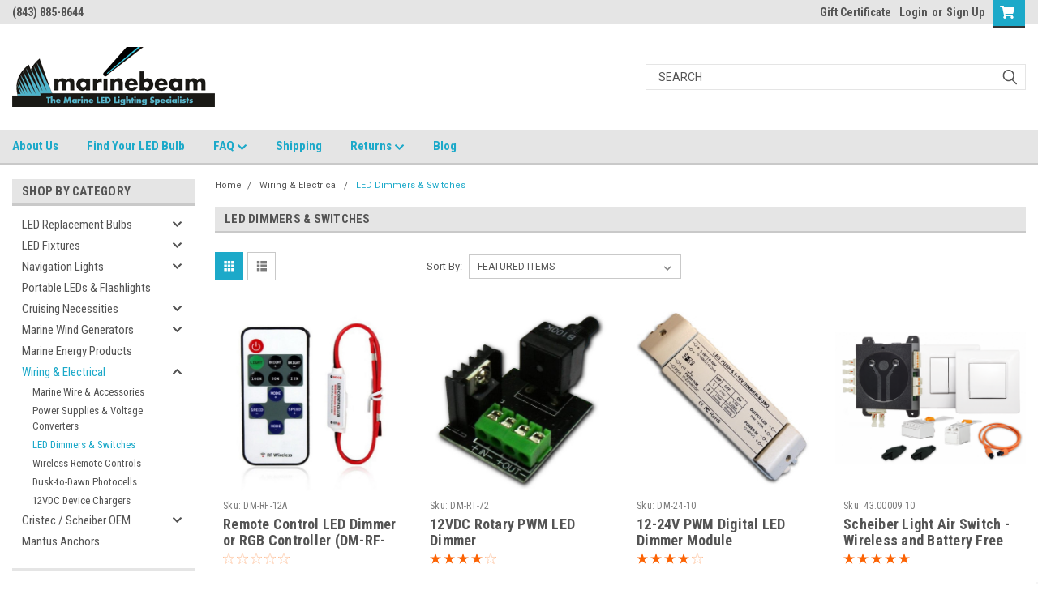

--- FILE ---
content_type: text/html; charset=UTF-8
request_url: https://store.marinebeam.com/led-dimmers-switches/
body_size: 20435
content:

<!DOCTYPE html>
<html class="no-js" lang="en">
<head>
    <title>LED Dimmers 12V 24V</title>
    <link rel="dns-prefetch preconnect" href="https://cdn11.bigcommerce.com/s-8dhjm4ne" crossorigin><link rel="dns-prefetch preconnect" href="https://fonts.googleapis.com/" crossorigin><link rel="dns-prefetch preconnect" href="https://fonts.gstatic.com/" crossorigin>
    <meta name="keywords" content="LED Dimmer"><link rel='canonical' href='https://store.marinebeam.com/led-dimmers-switches/' /><meta name='platform' content='bigcommerce.stencil' />
    
    

    <link href="https://cdn11.bigcommerce.com/s-8dhjm4ne/product_images/favicon.ico" rel="shortcut icon">
    <meta name="viewport" content="width=device-width, initial-scale=1, maximum-scale=1">

    <script>
        // Change document class from no-js to js so we can detect this in css
        document.documentElement.className = document.documentElement.className.replace('no-js', 'js');
    </script>
    <script async src="https://cdn11.bigcommerce.com/s-8dhjm4ne/stencil/e02fa1e0-ff28-013b-e562-1a6068088e37/e/c9507800-0555-0137-de77-49c2219e7f6f/dist/theme-bundle.head_async.js"></script>
    <link href="https://fonts.googleapis.com/css?family=Roboto+Condensed:400,700%7CRoboto:400,300&display=swap" rel="stylesheet">
    <link data-stencil-stylesheet href="https://cdn11.bigcommerce.com/s-8dhjm4ne/stencil/e02fa1e0-ff28-013b-e562-1a6068088e37/e/c9507800-0555-0137-de77-49c2219e7f6f/css/theme-72436470-0e0e-013c-5ab9-3e65495a418a.css" rel="stylesheet">
    <link data-stencil-stylesheet href="https://cdn11.bigcommerce.com/s-8dhjm4ne/stencil/e02fa1e0-ff28-013b-e562-1a6068088e37/e/c9507800-0555-0137-de77-49c2219e7f6f/css/parts-warehouse-72436470-0e0e-013c-5ab9-3e65495a418a.css" rel="stylesheet">
    <link data-stencil-stylesheet href="https://cdn11.bigcommerce.com/s-8dhjm4ne/stencil/e02fa1e0-ff28-013b-e562-1a6068088e37/e/c9507800-0555-0137-de77-49c2219e7f6f/css/cards-simple-72436470-0e0e-013c-5ab9-3e65495a418a.css" rel="stylesheet">
    <link data-stencil-stylesheet href="https://cdn11.bigcommerce.com/s-8dhjm4ne/stencil/e02fa1e0-ff28-013b-e562-1a6068088e37/e/c9507800-0555-0137-de77-49c2219e7f6f/css/cards-quicksearch-72436470-0e0e-013c-5ab9-3e65495a418a.css" rel="stylesheet">
    <link data-stencil-stylesheet href="https://cdn11.bigcommerce.com/s-8dhjm4ne/stencil/e02fa1e0-ff28-013b-e562-1a6068088e37/e/c9507800-0555-0137-de77-49c2219e7f6f/css/theme-editor-responsive-72436470-0e0e-013c-5ab9-3e65495a418a.css" rel="stylesheet">
    <link data-stencil-stylesheet href="https://cdn11.bigcommerce.com/s-8dhjm4ne/stencil/e02fa1e0-ff28-013b-e562-1a6068088e37/e/c9507800-0555-0137-de77-49c2219e7f6f/css/custom-72436470-0e0e-013c-5ab9-3e65495a418a.css" rel="stylesheet">

        <!-- Start Tracking Code for analytics_facebook -->

<script>
!function(f,b,e,v,n,t,s){if(f.fbq)return;n=f.fbq=function(){n.callMethod?n.callMethod.apply(n,arguments):n.queue.push(arguments)};if(!f._fbq)f._fbq=n;n.push=n;n.loaded=!0;n.version='2.0';n.queue=[];t=b.createElement(e);t.async=!0;t.src=v;s=b.getElementsByTagName(e)[0];s.parentNode.insertBefore(t,s)}(window,document,'script','https://connect.facebook.net/en_US/fbevents.js');

fbq('set', 'autoConfig', 'false', '732263266951419');
fbq('dataProcessingOptions', ['LDU'], 0, 0);
fbq('init', '732263266951419', {"external_id":"29c824e1-3b92-4672-b375-4b32e2b0a0c6"});
fbq('set', 'agent', 'bigcommerce', '732263266951419');

function trackEvents() {
    var pathName = window.location.pathname;

    fbq('track', 'PageView', {}, "");

    // Search events start -- only fire if the shopper lands on the /search.php page
    if (pathName.indexOf('/search.php') === 0 && getUrlParameter('search_query')) {
        fbq('track', 'Search', {
            content_type: 'product_group',
            content_ids: [],
            search_string: getUrlParameter('search_query')
        });
    }
    // Search events end

    // Wishlist events start -- only fire if the shopper attempts to add an item to their wishlist
    if (pathName.indexOf('/wishlist.php') === 0 && getUrlParameter('added_product_id')) {
        fbq('track', 'AddToWishlist', {
            content_type: 'product_group',
            content_ids: []
        });
    }
    // Wishlist events end

    // Lead events start -- only fire if the shopper subscribes to newsletter
    if (pathName.indexOf('/subscribe.php') === 0 && getUrlParameter('result') === 'success') {
        fbq('track', 'Lead', {});
    }
    // Lead events end

    // Registration events start -- only fire if the shopper registers an account
    if (pathName.indexOf('/login.php') === 0 && getUrlParameter('action') === 'account_created') {
        fbq('track', 'CompleteRegistration', {}, "");
    }
    // Registration events end

    

    function getUrlParameter(name) {
        var cleanName = name.replace(/[\[]/, '\[').replace(/[\]]/, '\]');
        var regex = new RegExp('[\?&]' + cleanName + '=([^&#]*)');
        var results = regex.exec(window.location.search);
        return results === null ? '' : decodeURIComponent(results[1].replace(/\+/g, ' '));
    }
}

if (window.addEventListener) {
    window.addEventListener("load", trackEvents, false)
}
</script>
<noscript><img height="1" width="1" style="display:none" alt="null" src="https://www.facebook.com/tr?id=732263266951419&ev=PageView&noscript=1&a=plbigcommerce1.2&eid="/></noscript>

<!-- End Tracking Code for analytics_facebook -->

<!-- Start Tracking Code for analytics_googleanalytics -->

<meta name="google-site-verification" content="Ryfos8XTyYgf9roVCKVkKxJtpqe3HnZBhP4g_uhH-JU" />
<script>
    (function(i,s,o,g,r,a,m){i['GoogleAnalyticsObject']=r;i[r]=i[r]||function(){
    (i[r].q=i[r].q||[]).push(arguments)},i[r].l=1*new Date();a=s.createElement(o),
    m=s.getElementsByTagName(o)[0];a.async=1;a.src=g;m.parentNode.insertBefore(a,m)
    })(window,document,'script','//www.google-analytics.com/analytics.js','ga');

    ga('create', 'UA-121621828-1', 'auto');
    ga('send', 'pageview');
    ga('require', 'ecommerce', 'ecommerce.js');

    function trackEcommerce() {
    this._addTrans = addTrans;
    this._addItem = addItems;
    this._trackTrans = trackTrans;
    }
    function addTrans(orderID,store,total,tax,shipping,city,state,country) {
    ga('ecommerce:addTransaction', {
        'id': orderID,
        'affiliation': store,
        'revenue': total,
        'tax': tax,
        'shipping': shipping,
        'city': city,
        'state': state,
        'country': country
    });
    }
    function addItems(orderID,sku,product,variation,price,qty) {
    ga('ecommerce:addItem', {
        'id': orderID,
        'sku': sku,
        'name': product,
        'category': variation,
        'price': price,
        'quantity': qty
    });
    }
    function trackTrans() {
        ga('ecommerce:send');
    }
    var pageTracker = new trackEcommerce();
</script>



<!-- Global site tag (gtag.js) - Google AdWords: 841687592 -->
<script async src="https://www.googletagmanager.com/gtag/js?id=AW-841687592"></script>
<script>
  window.dataLayer = window.dataLayer || [];
  function gtag(){dataLayer.push(arguments);}
  gtag('js', new Date());
gtag('config', 'AW-841687592');
</script>



<script>
  gtag('config', 'AW-841687592/jRBuCNjsj4UBEKjErJED', {
    'phone_conversion_number': '(843) 885-8644'
  });
</script>
<!-- Google Tag Manager -->
<script>(function(w,d,s,l,i){w[l]=w[l]||[];w[l].push({'gtm.start':
new Date().getTime(),event:'gtm.js'});var f=d.getElementsByTagName(s)[0],
j=d.createElement(s),dl=l!='dataLayer'?'&l='+l:'';j.async=true;j.src=
'https://www.googletagmanager.com/gtm.js?id='+i+dl;f.parentNode.insertBefore(j,f);
})(window,document,'script','dataLayer','GTM-NM6SWNB');</script>
<!-- End Google Tag Manager -->

<!-- End Tracking Code for analytics_googleanalytics -->


<script type="text/javascript" src="https://checkout-sdk.bigcommerce.com/v1/loader.js" defer ></script>
<script type="text/javascript">
fbq('track', 'ViewCategory', {"content_ids":["396","216","196","505","506"],"content_type":"product_group","content_category":"LED Dimmers &amp; Switches"});
</script>
<script type="text/javascript">
var BCData = {};
</script>
<script>
    <meta name="msvalidate.01" content="8FBD5F4F4E4AC62320C420EF2880492C" />
</script>
<script nonce="">
(function () {
    var xmlHttp = new XMLHttpRequest();

    xmlHttp.open('POST', 'https://bes.gcp.data.bigcommerce.com/nobot');
    xmlHttp.setRequestHeader('Content-Type', 'application/json');
    xmlHttp.send('{"store_id":"701401","timezone_offset":"-4.0","timestamp":"2026-01-21T00:40:19.05936700Z","visit_id":"616f0fe7-00cf-41d6-818b-b441a44ac0cf","channel_id":1}');
})();
</script>

        

        
        
        
        
        
        
        

    </head>
    <body id="body" class="main   twelve-eighty    base-layout  header-full-width ">

        <!-- snippet location header -->
        <svg data-src="https://cdn11.bigcommerce.com/s-8dhjm4ne/stencil/e02fa1e0-ff28-013b-e562-1a6068088e37/e/c9507800-0555-0137-de77-49c2219e7f6f/img/icon-sprite.svg" class="icons-svg-sprite"></svg>


        <div class="header-container sticky-header gift-certificates-enabled ">
<div class="top-menu">
    <div class="content">

      <!-- NEW BUTTON TO TRIGGER MAIN NAV WHEN STICKY -->
      <!-- <div class="alt-toggle">
        <h2 class="container-header btn"><span class="down-arrrow burger-menu"><i class="burger open" aria-hidden="true"><svg><use xlink:href="#icon-Menu" /></svg></i><i class="menu close" aria-hidden="true"><svg><use xlink:href="#icon-close" /></svg></i></span></h2>
        <h2 class="container-header text"><span class="mega-shop-text"></span></h2>
      </div> -->

         <a href="#" class="mobileMenu-toggle" data-mobile-menu-toggle="menu">
            <span class="mobileMenu-toggleIcon">Toggle menu</span>
        </a>

        <!-- OPTIONAL SHORT MESSAGE LINK -->
        <!-- <div class="left">
          <a class="optional-message-link" href="">Put an optional message here.</a>
        </div> -->

        <div class="left phone-number">
                (843) 885-8644
        </div>

        


        <div class="right account-links">
            <ul>
                    <li class="navUser-item gift-certficates">
                        <a class="navUser-action" href="/giftcertificates.php">Gift Certificate</a>
                    </li>
                    <li class="navUser-item navUser-item--account">
                            <a class="navUser-action" href="/login.php"><!-- <i class="fa fa-user" aria-hidden="true"></i> --><a class="navUser-action login" href="/login.php">Login</a><span class="or-text">or</span><a class="navUser-action create" href="/login.php?action=create_account">Sign Up</a>
                     </li>
        <li class="navUser-item navUser-item--cart ">
            <a
                class="navUser-action"
                data-cart-preview
                data-dropdown="cart-preview-dropdown"
                data-options="align:right"
                href="/cart.php">
                <span class="navUser-item-cartLabel"><i class="cart-icon" aria-hidden="true"><svg><use xlink:href="#icon-cart" /></svg></i></span> <span class="countPill cart-quantity">0</span>
            </a>

            <div class="dropdown-menu" id="cart-preview-dropdown" data-dropdown-content aria-hidden="true"></div>
        </li>
            </ul>
        </div>
        <div class="clear"></div>
    </div>
</div>

<div class="header-container full-width  full-width">
  <div class="header-padding">
  <div class="header-padding">
  <header class="header" role="banner">
        <div class="header-logo header-logo--left">
            <a href="https://store.marinebeam.com/">
            <div class="header-logo-image-container">
                <img class="header-logo-image" src="https://cdn11.bigcommerce.com/s-8dhjm4ne/images/stencil/250x74/mbheaderlogosmall_1530115400__58360.original.png" alt="Marinebeam LED Lighting" title="Marinebeam LED Lighting">
            </div>
</a>
        </div>

  <div class="navPages-container inside-header left-logo search-container not-sticky" id="menu" data-menu>
    <nav class="navPages">
        <div class="navPages-quickSearch right searchbar">
            <div class="container">
    <!-- snippet location forms_search -->
    <form class="form" action="/search.php">
        <fieldset class="form-fieldset">
            <div class="form-field">
                <label class="u-hiddenVisually" for="search_query">Search</label>
                <input class="form-input" data-search-quick name="search_query" id="search_query" data-error-message="Search field cannot be empty." placeholder="Search" autocomplete="off">
                <div class="search-icon"><svg class="header-icon search-icon" title="submit" alt="submit"><use xlink:href="#icon-search"></use></svg></div>
                <input class="button button--primary form-prefixPostfix-button--postfix" type="submit" value="">
            </div>
        </fieldset>
        <div class="clear"></div>
    </form>
    <div id="search-action-buttons" class="search-buttons-container">
      <div class="align-right">
      <!-- <a href="#" class="reset quicksearch" aria-label="reset search" role="button" style="inline-block;">
        <span class="reset" aria-hidden="true">Reset Search</span>
      </a> -->
      <a href="#" class="modal-close custom-quick-search" aria-label="Close" role="button" style="inline-block;">
        <span aria-hidden="true">&#215;</span>
      </a>
      <div class="clear"></div>
      </div>
      <div class="clear"></div>
    </div>
      <section id="quickSearch" class="quickSearchResults" data-bind="html: results">
      </section>
      <div class="clear"></div>
</div>
        </div>
    </nav>
</div>
<div class="clear"></div>
<div class="mobile-menu navPages-container" id="menu" data-menu>
  <div class="currency-converter">
    <ul class="navPages-list navPages-list--user">
    </ul>
  </div>
        <nav class="navPages">
    <div class="navPages-quickSearch right searchbar">
        <div class="container">
    <!-- snippet location forms_search -->
    <form class="form" action="/search.php">
        <fieldset class="form-fieldset">
            <div class="form-field">
                <label class="u-hiddenVisually" for="search_query">Search</label>
                <input class="form-input" data-search-quick name="search_query" id="search_query" data-error-message="Search field cannot be empty." placeholder="Search" autocomplete="off">
                <div class="search-icon"><svg class="header-icon search-icon" title="submit" alt="submit"><use xlink:href="#icon-search"></use></svg></div>
                <input class="button button--primary form-prefixPostfix-button--postfix" type="submit" value="">
            </div>
        </fieldset>
        <div class="clear"></div>
    </form>
    <div id="search-action-buttons" class="search-buttons-container">
      <div class="align-right">
      <!-- <a href="#" class="reset quicksearch" aria-label="reset search" role="button" style="inline-block;">
        <span class="reset" aria-hidden="true">Reset Search</span>
      </a> -->
      <a href="#" class="modal-close custom-quick-search" aria-label="Close" role="button" style="inline-block;">
        <span aria-hidden="true">&#215;</span>
      </a>
      <div class="clear"></div>
      </div>
      <div class="clear"></div>
    </div>
      <section id="quickSearch" class="quickSearchResults" data-bind="html: results">
      </section>
      <div class="clear"></div>
</div>
    </div>
    <ul class="navPages-list">
        <div class="nav-align">
        <div class="custom-pages-nav">
          <div id="desktop-menu">
            <h2 class="container-header mobile">Main Menu</h2>
                <li class="navPages-item">
                    <a class="navPages-action" href="https://store.marinebeam.com/about-us/">About Us</a>
                </li>
                <li class="navPages-item">
                    <a class="navPages-action" href="https://store.marinebeam.com/led-replacement-bulbs/">Find Your LED Bulb</a>
                </li>
                <li class="navPages-item">
                    <a class="navPages-action has-subMenu" href="https://store.marinebeam.com/faq/">
    FAQ <i class="fa fa-chevron-down main-nav" aria-hidden="true"><svg><use xlink:href="#icon-chevron-down" /></svg></i>
</a>
<div class="navPage-subMenu" id="navPages-" aria-hidden="true" tabindex="-1">
    <ul class="navPage-subMenu-list">
            <li class="navPage-subMenu-item">
                    <a class="navPage-subMenu-action navPages-action" href="https://store.marinebeam.com/prop-65/">Prop 65</a>
            </li>
            <li class="navPage-subMenu-item">
                    <a class="navPage-subMenu-action navPages-action" href="https://store.marinebeam.com/terms-and-conditions/">Terms and Conditions</a>
            </li>
            <li class="navPage-subMenu-item">
                    <a class="navPage-subMenu-action navPages-action" href="https://store.marinebeam.com/privacy/">Privacy</a>
            </li>
    </ul>
</div>
                </li>
                <li class="navPages-item">
                    <a class="navPages-action" href="https://store.marinebeam.com/shipping/">Shipping</a>
                </li>
                <li class="navPages-item">
                    <a class="navPages-action has-subMenu" href="https://store.marinebeam.com/returns/">
    Returns <i class="fa fa-chevron-down main-nav" aria-hidden="true"><svg><use xlink:href="#icon-chevron-down" /></svg></i>
</a>
<div class="navPage-subMenu" id="navPages-" aria-hidden="true" tabindex="-1">
    <ul class="navPage-subMenu-list">
            <li class="navPage-subMenu-item">
                    <a class="navPage-subMenu-action navPages-action" href="https://store.marinebeam.com/warranty-1/">Warranty</a>
            </li>
    </ul>
</div>
                </li>
                <li class="navPages-item">
                    <a class="navPages-action" href="https://store.marinebeam.com/blog/">Blog</a>
                </li>
          </div>
            <div id="mobile-menu">
              <div class="category-menu">
                <h2 class="container-header mobile">Shop By Category</h2>
                  <li class="navPages-item mobile">
                    <a class="navPages-action has-subMenu" href="https://store.marinebeam.com/led-replacement-bulbs/">
    LED Replacement Bulbs <i class="fa fa-chevron-down main-nav" aria-hidden="true"><svg><use xlink:href="#icon-chevron-down" /></svg></i>
</a>
<div class="navPage-subMenu" id="navPages-22" aria-hidden="true" tabindex="-1">
    <ul class="navPage-subMenu-list">
            <li class="navPage-subMenu-item">
                    <a class="navPage-subMenu-action navPages-action" href="https://store.marinebeam.com/ba15s-ba15d-bayonets-1141-1142-1156/">BA15S/BA15D Bayonets (1141/1142/1156)</a>
            </li>
            <li class="navPage-subMenu-item">
                    <a class="navPage-subMenu-action navPages-action" href="https://store.marinebeam.com/indexed-bayonet-bulbs-bay15d-base/">BAY15D Indexed Bayonet (1157)</a>
            </li>
            <li class="navPage-subMenu-item">
                    <a class="navPage-subMenu-action navPages-action" href="https://store.marinebeam.com/ba9s-miniature-bayonet/">BA9S Miniature Bayonet</a>
            </li>
            <li class="navPage-subMenu-item">
                    <a class="navPage-subMenu-action navPages-action" href="https://store.marinebeam.com/edison-screw-type/">Edison - Screw-Type</a>
            </li>
            <li class="navPage-subMenu-item">
                    <a class="navPage-subMenu-action navPages-action" href="https://store.marinebeam.com/festoon-sv8-5/">Festoon (SV8.5)</a>
            </li>
            <li class="navPage-subMenu-item">
                    <a class="navPage-subMenu-action navPages-action" href="https://store.marinebeam.com/fluorescent-style/">Fluorescent Style</a>
            </li>
            <li class="navPage-subMenu-item">
                    <a class="navPage-subMenu-action navPages-action" href="https://store.marinebeam.com/g4-bi-pin-gu4/">G4 Bi-Pin</a>
            </li>
            <li class="navPage-subMenu-item">
                    <a class="navPage-subMenu-action navPages-action" href="https://store.marinebeam.com/mr11-mr16/">MR11 &amp; MR16</a>
            </li>
            <li class="navPage-subMenu-item">
                    <a class="navPage-subMenu-action navPages-action" href="https://store.marinebeam.com/wedge-base/">Wedge Base</a>
            </li>
            <li class="navPage-subMenu-item">
                    <a class="navPage-subMenu-action navPages-action" href="https://store.marinebeam.com/par-36-sealed-beam-bulbs/">PAR 36 Sealed-Beams</a>
            </li>
            <li class="navPage-subMenu-item">
                    <a class="navPage-subMenu-action navPages-action" href="https://store.marinebeam.com/socket-adapters/">Socket Adapters</a>
            </li>
            <li class="navPage-subMenu-item">
                    <a class="navPage-subMenu-action navPages-action" href="https://store.marinebeam.com/boat-specific-leds/">Boat Specific LEDs</a>
            </li>
    </ul>
</div>
                  </li>
                  <li class="navPages-item mobile">
                    <a class="navPages-action has-subMenu" href="https://store.marinebeam.com/led-lighting/">
    LED Fixtures <i class="fa fa-chevron-down main-nav" aria-hidden="true"><svg><use xlink:href="#icon-chevron-down" /></svg></i>
</a>
<div class="navPage-subMenu" id="navPages-158" aria-hidden="true" tabindex="-1">
    <ul class="navPage-subMenu-list">
            <li class="navPage-subMenu-item">
                    <a class="navPage-subMenu-action navPages-action" href="https://store.marinebeam.com/interior-led-lighting/">Interior LED Fixtures</a>
            </li>
            <li class="navPage-subMenu-item">
                    <a class="navPage-subMenu-action navPages-action" href="https://store.marinebeam.com/exterior-led-fixtures/">Exterior LED Fixtures</a>
            </li>
    </ul>
</div>
                  </li>
                  <li class="navPages-item mobile">
                    <a class="navPages-action has-subMenu" href="https://store.marinebeam.com/led-nav-lights/">
    Navigation Lights <i class="fa fa-chevron-down main-nav" aria-hidden="true"><svg><use xlink:href="#icon-chevron-down" /></svg></i>
</a>
<div class="navPage-subMenu" id="navPages-86" aria-hidden="true" tabindex="-1">
    <ul class="navPage-subMenu-list">
            <li class="navPage-subMenu-item">
                    <a class="navPage-subMenu-action navPages-action" href="https://store.marinebeam.com/nav-lights-by-function/">Nav Lights By Function</a>
            </li>
            <li class="navPage-subMenu-item">
                    <a class="navPage-subMenu-action navPages-action" href="https://store.marinebeam.com/economy-series-led-navigation-fixtures/">Economy Series LED Navigation Lights</a>
            </li>
            <li class="navPage-subMenu-item">
                    <a class="navPage-subMenu-action navPages-action" href="https://store.marinebeam.com/uscg-certified-led-nav-lights/">USCG Certified Navigation Lights</a>
            </li>
            <li class="navPage-subMenu-item">
                    <a class="navPage-subMenu-action navPages-action" href="https://store.marinebeam.com/led-retrofit-bulbs-for-nav-lights/">LED Retrofit Bulbs for Nav Lights</a>
            </li>
    </ul>
</div>
                  </li>
                  <li class="navPages-item mobile">
                    <a class="navPages-action" href="https://store.marinebeam.com/portable-leds-flashlights/">Portable LEDs &amp; Flashlights</a>
                  </li>
                  <li class="navPages-item mobile">
                    <a class="navPages-action has-subMenu" href="https://store.marinebeam.com/other-great-products/">
    Cruising Necessities <i class="fa fa-chevron-down main-nav" aria-hidden="true"><svg><use xlink:href="#icon-chevron-down" /></svg></i>
</a>
<div class="navPage-subMenu" id="navPages-25" aria-hidden="true" tabindex="-1">
    <ul class="navPage-subMenu-list">
            <li class="navPage-subMenu-item">
                    <a class="navPage-subMenu-action navPages-action" href="https://store.marinebeam.com/comfortable-cruising/">Comfortable Cruising Accessories</a>
            </li>
            <li class="navPage-subMenu-item">
                    <a class="navPage-subMenu-action navPages-action" href="https://store.marinebeam.com/radio-headset-communicators-intercoms/">Wireless Headset Communicators </a>
            </li>
            <li class="navPage-subMenu-item">
                    <a class="navPage-subMenu-action navPages-action" href="https://store.marinebeam.com/chemicals-and-compounds/">Chemicals and Compounds</a>
            </li>
    </ul>
</div>
                  </li>
                  <li class="navPages-item mobile">
                    <a class="navPages-action has-subMenu" href="https://store.marinebeam.com/marine-wind-generators/">
    Marine Wind Generators <i class="fa fa-chevron-down main-nav" aria-hidden="true"><svg><use xlink:href="#icon-chevron-down" /></svg></i>
</a>
<div class="navPage-subMenu" id="navPages-163" aria-hidden="true" tabindex="-1">
    <ul class="navPage-subMenu-list">
            <li class="navPage-subMenu-item">
                    <a class="navPage-subMenu-action navPages-action" href="https://store.marinebeam.com/marinekinetix-mk4-wind-generator/">MarineKinetix MK4+ Wind Generator</a>
            </li>
            <li class="navPage-subMenu-item">
                    <a class="navPage-subMenu-action navPages-action" href="https://store.marinebeam.com/wind-generator-installation-accessories/">Wind Generator Installation Accessories</a>
            </li>
            <li class="navPage-subMenu-item">
                    <a class="navPage-subMenu-action navPages-action" href="https://store.marinebeam.com/spare-parts/">Spare &amp; Replacement Parts</a>
            </li>
    </ul>
</div>
                  </li>
                  <li class="navPages-item mobile">
                    <a class="navPages-action" href="https://store.marinebeam.com/battery-monitors-and-energy-products/">Marine Energy Products</a>
                  </li>
                  <li class="navPages-item mobile">
                    <a class="navPages-action has-subMenu" href="https://store.marinebeam.com/wiring-electrical/">
    Wiring &amp; Electrical <i class="fa fa-chevron-down main-nav" aria-hidden="true"><svg><use xlink:href="#icon-chevron-down" /></svg></i>
</a>
<div class="navPage-subMenu" id="navPages-151" aria-hidden="true" tabindex="-1">
    <ul class="navPage-subMenu-list">
            <li class="navPage-subMenu-item">
                    <a class="navPage-subMenu-action navPages-action" href="https://store.marinebeam.com/marine-wire-accessories/">Marine Wire &amp; Accessories</a>
            </li>
            <li class="navPage-subMenu-item">
                    <a class="navPage-subMenu-action navPages-action" href="https://store.marinebeam.com/power-supplies-voltage-converters/">Power Supplies &amp; Voltage Converters</a>
            </li>
            <li class="navPage-subMenu-item">
                    <a class="navPage-subMenu-action navPages-action" href="https://store.marinebeam.com/led-dimmers-switches/">LED Dimmers &amp; Switches</a>
            </li>
            <li class="navPage-subMenu-item">
                    <a class="navPage-subMenu-action navPages-action" href="https://store.marinebeam.com/wireless-remote-controls/">Wireless Remote Controls</a>
            </li>
            <li class="navPage-subMenu-item">
                    <a class="navPage-subMenu-action navPages-action" href="https://store.marinebeam.com/dusk-to-dawn-photocells/">Dusk-to-Dawn Photocells</a>
            </li>
            <li class="navPage-subMenu-item">
                    <a class="navPage-subMenu-action navPages-action" href="https://store.marinebeam.com/12vdc-device-chargers/">12VDC Device Chargers</a>
            </li>
    </ul>
</div>
                  </li>
                  <li class="navPages-item mobile">
                    <a class="navPages-action has-subMenu" href="https://store.marinebeam.com/cristec-scheiber-oe-replacement-parts/">
    Cristec / Scheiber OEM <i class="fa fa-chevron-down main-nav" aria-hidden="true"><svg><use xlink:href="#icon-chevron-down" /></svg></i>
</a>
<div class="navPage-subMenu" id="navPages-153" aria-hidden="true" tabindex="-1">
    <ul class="navPage-subMenu-list">
            <li class="navPage-subMenu-item">
                    <a class="navPage-subMenu-action navPages-action" href="https://store.marinebeam.com/cristec-products/">Cristec Products</a>
            </li>
            <li class="navPage-subMenu-item">
                    <a class="navPage-subMenu-action navPages-action" href="https://store.marinebeam.com/scheiber-products/">Scheiber Products</a>
            </li>
    </ul>
</div>
                  </li>
                  <li class="navPages-item mobile">
                    <a class="navPages-action" href="https://store.marinebeam.com/mantus-anchors/">Mantus Anchors</a>
                  </li>
              </div>


          </div>
        </div>
    </ul>
    <ul class="navPages-list navPages-list--user">
        <li class="navPages-item">
            <a class="navPages-action" href="/giftcertificates.php">Gift Certificates</a>
        </li>
            <li class="navPages-item">
                <a class="navPages-action" href="/login.php">Login</a> or <a class="navPages-action" href="/login.php?action=create_account">Sign Up</a>
            </li>
    </ul>
</nav>
</div>
</header>
</div>
</div>
</div>

<div class="main-nav-container full-width ">
  <div class="navPages-container main-nav" id="menu" data-menu>
        <nav class="navPages">
    <div class="navPages-quickSearch right searchbar">
        <div class="container">
    <!-- snippet location forms_search -->
    <form class="form" action="/search.php">
        <fieldset class="form-fieldset">
            <div class="form-field">
                <label class="u-hiddenVisually" for="search_query">Search</label>
                <input class="form-input" data-search-quick name="search_query" id="search_query" data-error-message="Search field cannot be empty." placeholder="Search" autocomplete="off">
                <div class="search-icon"><svg class="header-icon search-icon" title="submit" alt="submit"><use xlink:href="#icon-search"></use></svg></div>
                <input class="button button--primary form-prefixPostfix-button--postfix" type="submit" value="">
            </div>
        </fieldset>
        <div class="clear"></div>
    </form>
    <div id="search-action-buttons" class="search-buttons-container">
      <div class="align-right">
      <!-- <a href="#" class="reset quicksearch" aria-label="reset search" role="button" style="inline-block;">
        <span class="reset" aria-hidden="true">Reset Search</span>
      </a> -->
      <a href="#" class="modal-close custom-quick-search" aria-label="Close" role="button" style="inline-block;">
        <span aria-hidden="true">&#215;</span>
      </a>
      <div class="clear"></div>
      </div>
      <div class="clear"></div>
    </div>
      <section id="quickSearch" class="quickSearchResults" data-bind="html: results">
      </section>
      <div class="clear"></div>
</div>
    </div>
    <ul class="navPages-list">
        <div class="nav-align">
        <div class="custom-pages-nav">
          <div id="desktop-menu">
            <h2 class="container-header mobile">Main Menu</h2>
                <li class="navPages-item">
                    <a class="navPages-action" href="https://store.marinebeam.com/about-us/">About Us</a>
                </li>
                <li class="navPages-item">
                    <a class="navPages-action" href="https://store.marinebeam.com/led-replacement-bulbs/">Find Your LED Bulb</a>
                </li>
                <li class="navPages-item">
                    <a class="navPages-action has-subMenu" href="https://store.marinebeam.com/faq/">
    FAQ <i class="fa fa-chevron-down main-nav" aria-hidden="true"><svg><use xlink:href="#icon-chevron-down" /></svg></i>
</a>
<div class="navPage-subMenu" id="navPages-" aria-hidden="true" tabindex="-1">
    <ul class="navPage-subMenu-list">
            <li class="navPage-subMenu-item">
                    <a class="navPage-subMenu-action navPages-action" href="https://store.marinebeam.com/prop-65/">Prop 65</a>
            </li>
            <li class="navPage-subMenu-item">
                    <a class="navPage-subMenu-action navPages-action" href="https://store.marinebeam.com/terms-and-conditions/">Terms and Conditions</a>
            </li>
            <li class="navPage-subMenu-item">
                    <a class="navPage-subMenu-action navPages-action" href="https://store.marinebeam.com/privacy/">Privacy</a>
            </li>
    </ul>
</div>
                </li>
                <li class="navPages-item">
                    <a class="navPages-action" href="https://store.marinebeam.com/shipping/">Shipping</a>
                </li>
                <li class="navPages-item">
                    <a class="navPages-action has-subMenu" href="https://store.marinebeam.com/returns/">
    Returns <i class="fa fa-chevron-down main-nav" aria-hidden="true"><svg><use xlink:href="#icon-chevron-down" /></svg></i>
</a>
<div class="navPage-subMenu" id="navPages-" aria-hidden="true" tabindex="-1">
    <ul class="navPage-subMenu-list">
            <li class="navPage-subMenu-item">
                    <a class="navPage-subMenu-action navPages-action" href="https://store.marinebeam.com/warranty-1/">Warranty</a>
            </li>
    </ul>
</div>
                </li>
                <li class="navPages-item">
                    <a class="navPages-action" href="https://store.marinebeam.com/blog/">Blog</a>
                </li>
          </div>
            <div id="mobile-menu">
              <div class="category-menu">
                <h2 class="container-header mobile">Shop By Category</h2>
                  <li class="navPages-item mobile">
                    <a class="navPages-action has-subMenu" href="https://store.marinebeam.com/led-replacement-bulbs/">
    LED Replacement Bulbs <i class="fa fa-chevron-down main-nav" aria-hidden="true"><svg><use xlink:href="#icon-chevron-down" /></svg></i>
</a>
<div class="navPage-subMenu" id="navPages-22" aria-hidden="true" tabindex="-1">
    <ul class="navPage-subMenu-list">
            <li class="navPage-subMenu-item">
                    <a class="navPage-subMenu-action navPages-action" href="https://store.marinebeam.com/ba15s-ba15d-bayonets-1141-1142-1156/">BA15S/BA15D Bayonets (1141/1142/1156)</a>
            </li>
            <li class="navPage-subMenu-item">
                    <a class="navPage-subMenu-action navPages-action" href="https://store.marinebeam.com/indexed-bayonet-bulbs-bay15d-base/">BAY15D Indexed Bayonet (1157)</a>
            </li>
            <li class="navPage-subMenu-item">
                    <a class="navPage-subMenu-action navPages-action" href="https://store.marinebeam.com/ba9s-miniature-bayonet/">BA9S Miniature Bayonet</a>
            </li>
            <li class="navPage-subMenu-item">
                    <a class="navPage-subMenu-action navPages-action" href="https://store.marinebeam.com/edison-screw-type/">Edison - Screw-Type</a>
            </li>
            <li class="navPage-subMenu-item">
                    <a class="navPage-subMenu-action navPages-action" href="https://store.marinebeam.com/festoon-sv8-5/">Festoon (SV8.5)</a>
            </li>
            <li class="navPage-subMenu-item">
                    <a class="navPage-subMenu-action navPages-action" href="https://store.marinebeam.com/fluorescent-style/">Fluorescent Style</a>
            </li>
            <li class="navPage-subMenu-item">
                    <a class="navPage-subMenu-action navPages-action" href="https://store.marinebeam.com/g4-bi-pin-gu4/">G4 Bi-Pin</a>
            </li>
            <li class="navPage-subMenu-item">
                    <a class="navPage-subMenu-action navPages-action" href="https://store.marinebeam.com/mr11-mr16/">MR11 &amp; MR16</a>
            </li>
            <li class="navPage-subMenu-item">
                    <a class="navPage-subMenu-action navPages-action" href="https://store.marinebeam.com/wedge-base/">Wedge Base</a>
            </li>
            <li class="navPage-subMenu-item">
                    <a class="navPage-subMenu-action navPages-action" href="https://store.marinebeam.com/par-36-sealed-beam-bulbs/">PAR 36 Sealed-Beams</a>
            </li>
            <li class="navPage-subMenu-item">
                    <a class="navPage-subMenu-action navPages-action" href="https://store.marinebeam.com/socket-adapters/">Socket Adapters</a>
            </li>
            <li class="navPage-subMenu-item">
                    <a class="navPage-subMenu-action navPages-action" href="https://store.marinebeam.com/boat-specific-leds/">Boat Specific LEDs</a>
            </li>
    </ul>
</div>
                  </li>
                  <li class="navPages-item mobile">
                    <a class="navPages-action has-subMenu" href="https://store.marinebeam.com/led-lighting/">
    LED Fixtures <i class="fa fa-chevron-down main-nav" aria-hidden="true"><svg><use xlink:href="#icon-chevron-down" /></svg></i>
</a>
<div class="navPage-subMenu" id="navPages-158" aria-hidden="true" tabindex="-1">
    <ul class="navPage-subMenu-list">
            <li class="navPage-subMenu-item">
                    <a class="navPage-subMenu-action navPages-action" href="https://store.marinebeam.com/interior-led-lighting/">Interior LED Fixtures</a>
            </li>
            <li class="navPage-subMenu-item">
                    <a class="navPage-subMenu-action navPages-action" href="https://store.marinebeam.com/exterior-led-fixtures/">Exterior LED Fixtures</a>
            </li>
    </ul>
</div>
                  </li>
                  <li class="navPages-item mobile">
                    <a class="navPages-action has-subMenu" href="https://store.marinebeam.com/led-nav-lights/">
    Navigation Lights <i class="fa fa-chevron-down main-nav" aria-hidden="true"><svg><use xlink:href="#icon-chevron-down" /></svg></i>
</a>
<div class="navPage-subMenu" id="navPages-86" aria-hidden="true" tabindex="-1">
    <ul class="navPage-subMenu-list">
            <li class="navPage-subMenu-item">
                    <a class="navPage-subMenu-action navPages-action" href="https://store.marinebeam.com/nav-lights-by-function/">Nav Lights By Function</a>
            </li>
            <li class="navPage-subMenu-item">
                    <a class="navPage-subMenu-action navPages-action" href="https://store.marinebeam.com/economy-series-led-navigation-fixtures/">Economy Series LED Navigation Lights</a>
            </li>
            <li class="navPage-subMenu-item">
                    <a class="navPage-subMenu-action navPages-action" href="https://store.marinebeam.com/uscg-certified-led-nav-lights/">USCG Certified Navigation Lights</a>
            </li>
            <li class="navPage-subMenu-item">
                    <a class="navPage-subMenu-action navPages-action" href="https://store.marinebeam.com/led-retrofit-bulbs-for-nav-lights/">LED Retrofit Bulbs for Nav Lights</a>
            </li>
    </ul>
</div>
                  </li>
                  <li class="navPages-item mobile">
                    <a class="navPages-action" href="https://store.marinebeam.com/portable-leds-flashlights/">Portable LEDs &amp; Flashlights</a>
                  </li>
                  <li class="navPages-item mobile">
                    <a class="navPages-action has-subMenu" href="https://store.marinebeam.com/other-great-products/">
    Cruising Necessities <i class="fa fa-chevron-down main-nav" aria-hidden="true"><svg><use xlink:href="#icon-chevron-down" /></svg></i>
</a>
<div class="navPage-subMenu" id="navPages-25" aria-hidden="true" tabindex="-1">
    <ul class="navPage-subMenu-list">
            <li class="navPage-subMenu-item">
                    <a class="navPage-subMenu-action navPages-action" href="https://store.marinebeam.com/comfortable-cruising/">Comfortable Cruising Accessories</a>
            </li>
            <li class="navPage-subMenu-item">
                    <a class="navPage-subMenu-action navPages-action" href="https://store.marinebeam.com/radio-headset-communicators-intercoms/">Wireless Headset Communicators </a>
            </li>
            <li class="navPage-subMenu-item">
                    <a class="navPage-subMenu-action navPages-action" href="https://store.marinebeam.com/chemicals-and-compounds/">Chemicals and Compounds</a>
            </li>
    </ul>
</div>
                  </li>
                  <li class="navPages-item mobile">
                    <a class="navPages-action has-subMenu" href="https://store.marinebeam.com/marine-wind-generators/">
    Marine Wind Generators <i class="fa fa-chevron-down main-nav" aria-hidden="true"><svg><use xlink:href="#icon-chevron-down" /></svg></i>
</a>
<div class="navPage-subMenu" id="navPages-163" aria-hidden="true" tabindex="-1">
    <ul class="navPage-subMenu-list">
            <li class="navPage-subMenu-item">
                    <a class="navPage-subMenu-action navPages-action" href="https://store.marinebeam.com/marinekinetix-mk4-wind-generator/">MarineKinetix MK4+ Wind Generator</a>
            </li>
            <li class="navPage-subMenu-item">
                    <a class="navPage-subMenu-action navPages-action" href="https://store.marinebeam.com/wind-generator-installation-accessories/">Wind Generator Installation Accessories</a>
            </li>
            <li class="navPage-subMenu-item">
                    <a class="navPage-subMenu-action navPages-action" href="https://store.marinebeam.com/spare-parts/">Spare &amp; Replacement Parts</a>
            </li>
    </ul>
</div>
                  </li>
                  <li class="navPages-item mobile">
                    <a class="navPages-action" href="https://store.marinebeam.com/battery-monitors-and-energy-products/">Marine Energy Products</a>
                  </li>
                  <li class="navPages-item mobile">
                    <a class="navPages-action has-subMenu" href="https://store.marinebeam.com/wiring-electrical/">
    Wiring &amp; Electrical <i class="fa fa-chevron-down main-nav" aria-hidden="true"><svg><use xlink:href="#icon-chevron-down" /></svg></i>
</a>
<div class="navPage-subMenu" id="navPages-151" aria-hidden="true" tabindex="-1">
    <ul class="navPage-subMenu-list">
            <li class="navPage-subMenu-item">
                    <a class="navPage-subMenu-action navPages-action" href="https://store.marinebeam.com/marine-wire-accessories/">Marine Wire &amp; Accessories</a>
            </li>
            <li class="navPage-subMenu-item">
                    <a class="navPage-subMenu-action navPages-action" href="https://store.marinebeam.com/power-supplies-voltage-converters/">Power Supplies &amp; Voltage Converters</a>
            </li>
            <li class="navPage-subMenu-item">
                    <a class="navPage-subMenu-action navPages-action" href="https://store.marinebeam.com/led-dimmers-switches/">LED Dimmers &amp; Switches</a>
            </li>
            <li class="navPage-subMenu-item">
                    <a class="navPage-subMenu-action navPages-action" href="https://store.marinebeam.com/wireless-remote-controls/">Wireless Remote Controls</a>
            </li>
            <li class="navPage-subMenu-item">
                    <a class="navPage-subMenu-action navPages-action" href="https://store.marinebeam.com/dusk-to-dawn-photocells/">Dusk-to-Dawn Photocells</a>
            </li>
            <li class="navPage-subMenu-item">
                    <a class="navPage-subMenu-action navPages-action" href="https://store.marinebeam.com/12vdc-device-chargers/">12VDC Device Chargers</a>
            </li>
    </ul>
</div>
                  </li>
                  <li class="navPages-item mobile">
                    <a class="navPages-action has-subMenu" href="https://store.marinebeam.com/cristec-scheiber-oe-replacement-parts/">
    Cristec / Scheiber OEM <i class="fa fa-chevron-down main-nav" aria-hidden="true"><svg><use xlink:href="#icon-chevron-down" /></svg></i>
</a>
<div class="navPage-subMenu" id="navPages-153" aria-hidden="true" tabindex="-1">
    <ul class="navPage-subMenu-list">
            <li class="navPage-subMenu-item">
                    <a class="navPage-subMenu-action navPages-action" href="https://store.marinebeam.com/cristec-products/">Cristec Products</a>
            </li>
            <li class="navPage-subMenu-item">
                    <a class="navPage-subMenu-action navPages-action" href="https://store.marinebeam.com/scheiber-products/">Scheiber Products</a>
            </li>
    </ul>
</div>
                  </li>
                  <li class="navPages-item mobile">
                    <a class="navPages-action" href="https://store.marinebeam.com/mantus-anchors/">Mantus Anchors</a>
                  </li>
              </div>


          </div>
        </div>
    </ul>
    <ul class="navPages-list navPages-list--user">
        <li class="navPages-item">
            <a class="navPages-action" href="/giftcertificates.php">Gift Certificates</a>
        </li>
            <li class="navPages-item">
                <a class="navPages-action" href="/login.php">Login</a> or <a class="navPages-action" href="/login.php?action=create_account">Sign Up</a>
            </li>
    </ul>
</nav>
  </div>
</div>
</div>
<div data-content-region="header_bottom--global"></div>
</div>
        <div class="body content" data-currency-code="USD">
     
    <div class="container main">
        <div data-content-region="category_below_menu--global"></div>
<div data-content-region="category_below_menu"></div>
<div class="sideCategoryList desktop vertical in-body" id="side-categories" data-menu>
    <div class="categories">
      <h2 class="container-header">Shop by Category</h2>
        <div class="category-list">
                <li class="navPages-item">
                        <a class="navPages-action navPages-action-depth-max has-subMenu is-root" href="https://store.marinebeam.com/led-replacement-bulbs/">
        LED Replacement Bulbs <i class="icon navPages-action-moreIcon" aria-hidden="true"><svg><use xlink:href="#icon-chevron-down" /></svg></i>
    </a>
    <div class="navPage-subMenu navPage-subMenu-horizontal" id="navPages-22" aria-hidden="true" tabindex="-1">
    <ul class="navPage-subMenu-list">
        <!-- <li class="navPage-subMenu-item-parent">
            <a class="navPage-subMenu-action navPages-action navPages-action-depth-max " href="https://store.marinebeam.com/led-replacement-bulbs/">All LED Replacement Bulbs</a>
        </li> -->
            <li class="navPage-subMenu-item-child">
                    <a class="navPage-subMenu-action navPages-action" href="https://store.marinebeam.com/ba15s-ba15d-bayonets-1141-1142-1156/">BA15S/BA15D Bayonets (1141/1142/1156)</a>
            </li>
            <li class="navPage-subMenu-item-child">
                    <a class="navPage-subMenu-action navPages-action" href="https://store.marinebeam.com/indexed-bayonet-bulbs-bay15d-base/">BAY15D Indexed Bayonet (1157)</a>
            </li>
            <li class="navPage-subMenu-item-child">
                    <a class="navPage-subMenu-action navPages-action" href="https://store.marinebeam.com/ba9s-miniature-bayonet/">BA9S Miniature Bayonet</a>
            </li>
            <li class="navPage-subMenu-item-child">
                    <a class="navPage-subMenu-action navPages-action" href="https://store.marinebeam.com/edison-screw-type/">Edison - Screw-Type</a>
            </li>
            <li class="navPage-subMenu-item-child">
                    <a class="navPage-subMenu-action navPages-action" href="https://store.marinebeam.com/festoon-sv8-5/">Festoon (SV8.5)</a>
            </li>
            <li class="navPage-subMenu-item-child">
                    <a class="navPage-subMenu-action navPages-action" href="https://store.marinebeam.com/fluorescent-style/">Fluorescent Style</a>
            </li>
            <li class="navPage-subMenu-item-child">
                    <a class="navPage-subMenu-action navPages-action" href="https://store.marinebeam.com/g4-bi-pin-gu4/">G4 Bi-Pin</a>
            </li>
            <li class="navPage-subMenu-item-child">
                    <a class="navPage-subMenu-action navPages-action" href="https://store.marinebeam.com/mr11-mr16/">MR11 &amp; MR16</a>
            </li>
            <li class="navPage-subMenu-item-child">
                    <a class="navPage-subMenu-action navPages-action" href="https://store.marinebeam.com/wedge-base/">Wedge Base</a>
            </li>
            <li class="navPage-subMenu-item-child">
                    <a class="navPage-subMenu-action navPages-action" href="https://store.marinebeam.com/par-36-sealed-beam-bulbs/">PAR 36 Sealed-Beams</a>
            </li>
            <li class="navPage-subMenu-item-child">
                    <a class="navPage-subMenu-action navPages-action" href="https://store.marinebeam.com/socket-adapters/">Socket Adapters</a>
            </li>
            <li class="navPage-subMenu-item-child">
                    <a class="navPage-subMenu-action navPages-action" href="https://store.marinebeam.com/boat-specific-leds/">Boat Specific LEDs</a>
            </li>
    </ul>
</div>
                </li>
                <li class="navPages-item">
                        <a class="navPages-action navPages-action-depth-max has-subMenu is-root" href="https://store.marinebeam.com/led-lighting/">
        LED Fixtures <i class="icon navPages-action-moreIcon" aria-hidden="true"><svg><use xlink:href="#icon-chevron-down" /></svg></i>
    </a>
    <div class="navPage-subMenu navPage-subMenu-horizontal" id="navPages-158" aria-hidden="true" tabindex="-1">
    <ul class="navPage-subMenu-list">
        <!-- <li class="navPage-subMenu-item-parent">
            <a class="navPage-subMenu-action navPages-action navPages-action-depth-max " href="https://store.marinebeam.com/led-lighting/">All LED Fixtures</a>
        </li> -->
            <li class="navPage-subMenu-item-child">
                    <a class="navPage-subMenu-action navPages-action" href="https://store.marinebeam.com/interior-led-lighting/">Interior LED Fixtures</a>
            </li>
            <li class="navPage-subMenu-item-child">
                    <a class="navPage-subMenu-action navPages-action" href="https://store.marinebeam.com/exterior-led-fixtures/">Exterior LED Fixtures</a>
            </li>
    </ul>
</div>
                </li>
                <li class="navPages-item">
                        <a class="navPages-action navPages-action-depth-max has-subMenu is-root" href="https://store.marinebeam.com/led-nav-lights/">
        Navigation Lights <i class="icon navPages-action-moreIcon" aria-hidden="true"><svg><use xlink:href="#icon-chevron-down" /></svg></i>
    </a>
    <div class="navPage-subMenu navPage-subMenu-horizontal" id="navPages-86" aria-hidden="true" tabindex="-1">
    <ul class="navPage-subMenu-list">
        <!-- <li class="navPage-subMenu-item-parent">
            <a class="navPage-subMenu-action navPages-action navPages-action-depth-max " href="https://store.marinebeam.com/led-nav-lights/">All Navigation Lights</a>
        </li> -->
            <li class="navPage-subMenu-item-child">
                    <a class="navPage-subMenu-action navPages-action" href="https://store.marinebeam.com/nav-lights-by-function/">Nav Lights By Function</a>
            </li>
            <li class="navPage-subMenu-item-child">
                    <a class="navPage-subMenu-action navPages-action" href="https://store.marinebeam.com/economy-series-led-navigation-fixtures/">Economy Series LED Navigation Lights</a>
            </li>
            <li class="navPage-subMenu-item-child">
                    <a class="navPage-subMenu-action navPages-action" href="https://store.marinebeam.com/uscg-certified-led-nav-lights/">USCG Certified Navigation Lights</a>
            </li>
            <li class="navPage-subMenu-item-child">
                    <a class="navPage-subMenu-action navPages-action" href="https://store.marinebeam.com/led-retrofit-bulbs-for-nav-lights/">LED Retrofit Bulbs for Nav Lights</a>
            </li>
    </ul>
</div>
                </li>
                <li class="navPages-item">
                        <a class="navPages-action" href="https://store.marinebeam.com/portable-leds-flashlights/">Portable LEDs &amp; Flashlights</a>
                </li>
                <li class="navPages-item">
                        <a class="navPages-action navPages-action-depth-max has-subMenu is-root" href="https://store.marinebeam.com/other-great-products/">
        Cruising Necessities <i class="icon navPages-action-moreIcon" aria-hidden="true"><svg><use xlink:href="#icon-chevron-down" /></svg></i>
    </a>
    <div class="navPage-subMenu navPage-subMenu-horizontal" id="navPages-25" aria-hidden="true" tabindex="-1">
    <ul class="navPage-subMenu-list">
        <!-- <li class="navPage-subMenu-item-parent">
            <a class="navPage-subMenu-action navPages-action navPages-action-depth-max " href="https://store.marinebeam.com/other-great-products/">All Cruising Necessities</a>
        </li> -->
            <li class="navPage-subMenu-item-child">
                    <a class="navPage-subMenu-action navPages-action" href="https://store.marinebeam.com/comfortable-cruising/">Comfortable Cruising Accessories</a>
            </li>
            <li class="navPage-subMenu-item-child">
                    <a class="navPage-subMenu-action navPages-action" href="https://store.marinebeam.com/radio-headset-communicators-intercoms/">Wireless Headset Communicators </a>
            </li>
            <li class="navPage-subMenu-item-child">
                    <a class="navPage-subMenu-action navPages-action" href="https://store.marinebeam.com/chemicals-and-compounds/">Chemicals and Compounds</a>
            </li>
    </ul>
</div>
                </li>
                <li class="navPages-item">
                        <a class="navPages-action navPages-action-depth-max has-subMenu is-root" href="https://store.marinebeam.com/marine-wind-generators/">
        Marine Wind Generators <i class="icon navPages-action-moreIcon" aria-hidden="true"><svg><use xlink:href="#icon-chevron-down" /></svg></i>
    </a>
    <div class="navPage-subMenu navPage-subMenu-horizontal" id="navPages-163" aria-hidden="true" tabindex="-1">
    <ul class="navPage-subMenu-list">
        <!-- <li class="navPage-subMenu-item-parent">
            <a class="navPage-subMenu-action navPages-action navPages-action-depth-max " href="https://store.marinebeam.com/marine-wind-generators/">All Marine Wind Generators</a>
        </li> -->
            <li class="navPage-subMenu-item-child">
                    <a class="navPage-subMenu-action navPages-action" href="https://store.marinebeam.com/marinekinetix-mk4-wind-generator/">MarineKinetix MK4+ Wind Generator</a>
            </li>
            <li class="navPage-subMenu-item-child">
                    <a class="navPage-subMenu-action navPages-action" href="https://store.marinebeam.com/wind-generator-installation-accessories/">Wind Generator Installation Accessories</a>
            </li>
            <li class="navPage-subMenu-item-child">
                    <a class="navPage-subMenu-action navPages-action" href="https://store.marinebeam.com/spare-parts/">Spare &amp; Replacement Parts</a>
            </li>
    </ul>
</div>
                </li>
                <li class="navPages-item">
                        <a class="navPages-action" href="https://store.marinebeam.com/battery-monitors-and-energy-products/">Marine Energy Products</a>
                </li>
                <li class="navPages-item">
                        <a class="navPages-action navPages-action-depth-max has-subMenu is-root activePage" href="https://store.marinebeam.com/wiring-electrical/">
        Wiring &amp; Electrical <i class="icon navPages-action-moreIcon" aria-hidden="true"><svg><use xlink:href="#icon-chevron-down" /></svg></i>
    </a>
    <div class="navPage-subMenu navPage-subMenu-horizontal" id="navPages-151" aria-hidden="true" tabindex="-1">
    <ul class="navPage-subMenu-list">
        <!-- <li class="navPage-subMenu-item-parent">
            <a class="navPage-subMenu-action navPages-action navPages-action-depth-max  activePage" href="https://store.marinebeam.com/wiring-electrical/">All Wiring &amp; Electrical</a>
        </li> -->
            <li class="navPage-subMenu-item-child">
                    <a class="navPage-subMenu-action navPages-action" href="https://store.marinebeam.com/marine-wire-accessories/">Marine Wire &amp; Accessories</a>
            </li>
            <li class="navPage-subMenu-item-child">
                    <a class="navPage-subMenu-action navPages-action" href="https://store.marinebeam.com/power-supplies-voltage-converters/">Power Supplies &amp; Voltage Converters</a>
            </li>
            <li class="navPage-subMenu-item-child">
                    <a class="navPage-subMenu-action navPages-action activePage" href="https://store.marinebeam.com/led-dimmers-switches/">LED Dimmers &amp; Switches</a>
            </li>
            <li class="navPage-subMenu-item-child">
                    <a class="navPage-subMenu-action navPages-action" href="https://store.marinebeam.com/wireless-remote-controls/">Wireless Remote Controls</a>
            </li>
            <li class="navPage-subMenu-item-child">
                    <a class="navPage-subMenu-action navPages-action" href="https://store.marinebeam.com/dusk-to-dawn-photocells/">Dusk-to-Dawn Photocells</a>
            </li>
            <li class="navPage-subMenu-item-child">
                    <a class="navPage-subMenu-action navPages-action" href="https://store.marinebeam.com/12vdc-device-chargers/">12VDC Device Chargers</a>
            </li>
    </ul>
</div>
                </li>
                <li class="navPages-item">
                        <a class="navPages-action navPages-action-depth-max has-subMenu is-root" href="https://store.marinebeam.com/cristec-scheiber-oe-replacement-parts/">
        Cristec / Scheiber OEM <i class="icon navPages-action-moreIcon" aria-hidden="true"><svg><use xlink:href="#icon-chevron-down" /></svg></i>
    </a>
    <div class="navPage-subMenu navPage-subMenu-horizontal" id="navPages-153" aria-hidden="true" tabindex="-1">
    <ul class="navPage-subMenu-list">
        <!-- <li class="navPage-subMenu-item-parent">
            <a class="navPage-subMenu-action navPages-action navPages-action-depth-max " href="https://store.marinebeam.com/cristec-scheiber-oe-replacement-parts/">All Cristec / Scheiber OEM</a>
        </li> -->
            <li class="navPage-subMenu-item-child">
                    <a class="navPage-subMenu-action navPages-action" href="https://store.marinebeam.com/cristec-products/">Cristec Products</a>
            </li>
            <li class="navPage-subMenu-item-child">
                    <a class="navPage-subMenu-action navPages-action" href="https://store.marinebeam.com/scheiber-products/">Scheiber Products</a>
            </li>
    </ul>
</div>
                </li>
                <li class="navPages-item">
                        <a class="navPages-action" href="https://store.marinebeam.com/mantus-anchors/">Mantus Anchors</a>
                </li>
        </div> <!-- category-list -->
    </div> <!-- categories -->
    <div class="brands-option">
      <div class="brands">
         <h2 class="container-header">Shop by Brand</h2>
        <div class="brands-list">
              <li class="navPage-subMenu-item-child is-root">
                  <a class="navPages-action" href="https://store.marinebeam.com/brands/Marinebeam.html">Marinebeam</a>
              </li>
              <li class="navPage-subMenu-item-child is-root">
                  <a class="navPages-action" href="https://store.marinebeam.com/brands/Scheiber.html">Scheiber</a>
              </li>
              <li class="navPage-subMenu-item-child is-root">
                  <a class="navPages-action" href="https://store.marinebeam.com/brands/Cristec.html">Cristec</a>
              </li>
              <li class="navPage-subMenu-item-child is-root">
                  <a class="navPages-action" href="https://store.marinebeam.com/brands/MarineKinetix.html">MarineKinetix</a>
              </li>
              <li class="navPage-subMenu-item-child is-root">
                  <a class="navPages-action" href="https://store.marinebeam.com/brands/Mantus.html">Mantus</a>
              </li>
              <li class="navPage-subMenu-item-child is-root">
                  <a class="navPages-action" href="https://store.marinebeam.com/abb/">ABB</a>
              </li>
              <li class="navPage-subMenu-item-child is-root">
                  <a class="navPages-action" href="https://store.marinebeam.com/brands/NaviSafe.html">NaviSafe</a>
              </li>
              <li class="navPage-subMenu-item-child is-root">
                  <a class="navPages-action" href="https://store.marinebeam.com/brands/SENA.html">SENA</a>
              </li>
              <li class="navPage-subMenu-item-child is-root">
                  <a class="navPages-action" href="https://store.marinebeam.com/brands/Cruising-Solutions.html">Cruising Solutions</a>
              </li>
              <li class="navPage-subMenu-item-child is-root">
                  <a class="navPages-action" href="https://store.marinebeam.com/pacer/">Pacer</a>
              </li>
              <li class="all-brands">
                  <a class="navPages-action" href="/brands/">View all Brands</a>
              </li>
        </div> <!-- brand-list -->
      </div> <!--brands-->
    </div> <!--brands-option-->
    

</div> <!-- sideCategoryList -->

<div class="sideCategoryList mobile" id="side-categories" data-menu>
<div class="categories">
    <!-- <h2 class="container-header">Shop by Category</h2> -->
    <div class="category-list">
            <li class="navPages-item">
                <a class="navPages-action has-subMenu" href="https://store.marinebeam.com/led-replacement-bulbs/">
    LED Replacement Bulbs <i class="fa fa-chevron-down main-nav" aria-hidden="true"><svg><use xlink:href="#icon-chevron-down" /></svg></i>
</a>
<div class="navPage-subMenu" id="navPages-22" aria-hidden="true" tabindex="-1">
    <ul class="navPage-subMenu-list">
            <li class="navPage-subMenu-item">
                    <a class="navPage-subMenu-action navPages-action" href="https://store.marinebeam.com/ba15s-ba15d-bayonets-1141-1142-1156/">BA15S/BA15D Bayonets (1141/1142/1156)</a>
            </li>
            <li class="navPage-subMenu-item">
                    <a class="navPage-subMenu-action navPages-action" href="https://store.marinebeam.com/indexed-bayonet-bulbs-bay15d-base/">BAY15D Indexed Bayonet (1157)</a>
            </li>
            <li class="navPage-subMenu-item">
                    <a class="navPage-subMenu-action navPages-action" href="https://store.marinebeam.com/ba9s-miniature-bayonet/">BA9S Miniature Bayonet</a>
            </li>
            <li class="navPage-subMenu-item">
                    <a class="navPage-subMenu-action navPages-action" href="https://store.marinebeam.com/edison-screw-type/">Edison - Screw-Type</a>
            </li>
            <li class="navPage-subMenu-item">
                    <a class="navPage-subMenu-action navPages-action" href="https://store.marinebeam.com/festoon-sv8-5/">Festoon (SV8.5)</a>
            </li>
            <li class="navPage-subMenu-item">
                    <a class="navPage-subMenu-action navPages-action" href="https://store.marinebeam.com/fluorescent-style/">Fluorescent Style</a>
            </li>
            <li class="navPage-subMenu-item">
                    <a class="navPage-subMenu-action navPages-action" href="https://store.marinebeam.com/g4-bi-pin-gu4/">G4 Bi-Pin</a>
            </li>
            <li class="navPage-subMenu-item">
                    <a class="navPage-subMenu-action navPages-action" href="https://store.marinebeam.com/mr11-mr16/">MR11 &amp; MR16</a>
            </li>
            <li class="navPage-subMenu-item">
                    <a class="navPage-subMenu-action navPages-action" href="https://store.marinebeam.com/wedge-base/">Wedge Base</a>
            </li>
            <li class="navPage-subMenu-item">
                    <a class="navPage-subMenu-action navPages-action" href="https://store.marinebeam.com/par-36-sealed-beam-bulbs/">PAR 36 Sealed-Beams</a>
            </li>
            <li class="navPage-subMenu-item">
                    <a class="navPage-subMenu-action navPages-action" href="https://store.marinebeam.com/socket-adapters/">Socket Adapters</a>
            </li>
            <li class="navPage-subMenu-item">
                    <a class="navPage-subMenu-action navPages-action" href="https://store.marinebeam.com/boat-specific-leds/">Boat Specific LEDs</a>
            </li>
    </ul>
</div>
            </li>
            <li class="navPages-item">
                <a class="navPages-action has-subMenu" href="https://store.marinebeam.com/led-lighting/">
    LED Fixtures <i class="fa fa-chevron-down main-nav" aria-hidden="true"><svg><use xlink:href="#icon-chevron-down" /></svg></i>
</a>
<div class="navPage-subMenu" id="navPages-158" aria-hidden="true" tabindex="-1">
    <ul class="navPage-subMenu-list">
            <li class="navPage-subMenu-item">
                    <a class="navPage-subMenu-action navPages-action" href="https://store.marinebeam.com/interior-led-lighting/">Interior LED Fixtures</a>
            </li>
            <li class="navPage-subMenu-item">
                    <a class="navPage-subMenu-action navPages-action" href="https://store.marinebeam.com/exterior-led-fixtures/">Exterior LED Fixtures</a>
            </li>
    </ul>
</div>
            </li>
            <li class="navPages-item">
                <a class="navPages-action has-subMenu" href="https://store.marinebeam.com/led-nav-lights/">
    Navigation Lights <i class="fa fa-chevron-down main-nav" aria-hidden="true"><svg><use xlink:href="#icon-chevron-down" /></svg></i>
</a>
<div class="navPage-subMenu" id="navPages-86" aria-hidden="true" tabindex="-1">
    <ul class="navPage-subMenu-list">
            <li class="navPage-subMenu-item">
                    <a class="navPage-subMenu-action navPages-action" href="https://store.marinebeam.com/nav-lights-by-function/">Nav Lights By Function</a>
            </li>
            <li class="navPage-subMenu-item">
                    <a class="navPage-subMenu-action navPages-action" href="https://store.marinebeam.com/economy-series-led-navigation-fixtures/">Economy Series LED Navigation Lights</a>
            </li>
            <li class="navPage-subMenu-item">
                    <a class="navPage-subMenu-action navPages-action" href="https://store.marinebeam.com/uscg-certified-led-nav-lights/">USCG Certified Navigation Lights</a>
            </li>
            <li class="navPage-subMenu-item">
                    <a class="navPage-subMenu-action navPages-action" href="https://store.marinebeam.com/led-retrofit-bulbs-for-nav-lights/">LED Retrofit Bulbs for Nav Lights</a>
            </li>
    </ul>
</div>
            </li>
            <li class="navPages-item">
                <a class="navPages-action" href="https://store.marinebeam.com/portable-leds-flashlights/">Portable LEDs &amp; Flashlights</a>
            </li>
            <li class="navPages-item">
                <a class="navPages-action has-subMenu" href="https://store.marinebeam.com/other-great-products/">
    Cruising Necessities <i class="fa fa-chevron-down main-nav" aria-hidden="true"><svg><use xlink:href="#icon-chevron-down" /></svg></i>
</a>
<div class="navPage-subMenu" id="navPages-25" aria-hidden="true" tabindex="-1">
    <ul class="navPage-subMenu-list">
            <li class="navPage-subMenu-item">
                    <a class="navPage-subMenu-action navPages-action" href="https://store.marinebeam.com/comfortable-cruising/">Comfortable Cruising Accessories</a>
            </li>
            <li class="navPage-subMenu-item">
                    <a class="navPage-subMenu-action navPages-action" href="https://store.marinebeam.com/radio-headset-communicators-intercoms/">Wireless Headset Communicators </a>
            </li>
            <li class="navPage-subMenu-item">
                    <a class="navPage-subMenu-action navPages-action" href="https://store.marinebeam.com/chemicals-and-compounds/">Chemicals and Compounds</a>
            </li>
    </ul>
</div>
            </li>
            <li class="navPages-item">
                <a class="navPages-action has-subMenu" href="https://store.marinebeam.com/marine-wind-generators/">
    Marine Wind Generators <i class="fa fa-chevron-down main-nav" aria-hidden="true"><svg><use xlink:href="#icon-chevron-down" /></svg></i>
</a>
<div class="navPage-subMenu" id="navPages-163" aria-hidden="true" tabindex="-1">
    <ul class="navPage-subMenu-list">
            <li class="navPage-subMenu-item">
                    <a class="navPage-subMenu-action navPages-action" href="https://store.marinebeam.com/marinekinetix-mk4-wind-generator/">MarineKinetix MK4+ Wind Generator</a>
            </li>
            <li class="navPage-subMenu-item">
                    <a class="navPage-subMenu-action navPages-action" href="https://store.marinebeam.com/wind-generator-installation-accessories/">Wind Generator Installation Accessories</a>
            </li>
            <li class="navPage-subMenu-item">
                    <a class="navPage-subMenu-action navPages-action" href="https://store.marinebeam.com/spare-parts/">Spare &amp; Replacement Parts</a>
            </li>
    </ul>
</div>
            </li>
            <li class="navPages-item">
                <a class="navPages-action" href="https://store.marinebeam.com/battery-monitors-and-energy-products/">Marine Energy Products</a>
            </li>
            <li class="navPages-item">
                <a class="navPages-action has-subMenu" href="https://store.marinebeam.com/wiring-electrical/">
    Wiring &amp; Electrical <i class="fa fa-chevron-down main-nav" aria-hidden="true"><svg><use xlink:href="#icon-chevron-down" /></svg></i>
</a>
<div class="navPage-subMenu" id="navPages-151" aria-hidden="true" tabindex="-1">
    <ul class="navPage-subMenu-list">
            <li class="navPage-subMenu-item">
                    <a class="navPage-subMenu-action navPages-action" href="https://store.marinebeam.com/marine-wire-accessories/">Marine Wire &amp; Accessories</a>
            </li>
            <li class="navPage-subMenu-item">
                    <a class="navPage-subMenu-action navPages-action" href="https://store.marinebeam.com/power-supplies-voltage-converters/">Power Supplies &amp; Voltage Converters</a>
            </li>
            <li class="navPage-subMenu-item">
                    <a class="navPage-subMenu-action navPages-action" href="https://store.marinebeam.com/led-dimmers-switches/">LED Dimmers &amp; Switches</a>
            </li>
            <li class="navPage-subMenu-item">
                    <a class="navPage-subMenu-action navPages-action" href="https://store.marinebeam.com/wireless-remote-controls/">Wireless Remote Controls</a>
            </li>
            <li class="navPage-subMenu-item">
                    <a class="navPage-subMenu-action navPages-action" href="https://store.marinebeam.com/dusk-to-dawn-photocells/">Dusk-to-Dawn Photocells</a>
            </li>
            <li class="navPage-subMenu-item">
                    <a class="navPage-subMenu-action navPages-action" href="https://store.marinebeam.com/12vdc-device-chargers/">12VDC Device Chargers</a>
            </li>
    </ul>
</div>
            </li>
            <li class="navPages-item">
                <a class="navPages-action has-subMenu" href="https://store.marinebeam.com/cristec-scheiber-oe-replacement-parts/">
    Cristec / Scheiber OEM <i class="fa fa-chevron-down main-nav" aria-hidden="true"><svg><use xlink:href="#icon-chevron-down" /></svg></i>
</a>
<div class="navPage-subMenu" id="navPages-153" aria-hidden="true" tabindex="-1">
    <ul class="navPage-subMenu-list">
            <li class="navPage-subMenu-item">
                    <a class="navPage-subMenu-action navPages-action" href="https://store.marinebeam.com/cristec-products/">Cristec Products</a>
            </li>
            <li class="navPage-subMenu-item">
                    <a class="navPage-subMenu-action navPages-action" href="https://store.marinebeam.com/scheiber-products/">Scheiber Products</a>
            </li>
    </ul>
</div>
            </li>
            <li class="navPages-item">
                <a class="navPages-action" href="https://store.marinebeam.com/mantus-anchors/">Mantus Anchors</a>
            </li>
    </div> <!-- category-list -->
</div> <!-- categories -->
<div class="brands">
    <h2 class="container-header">Shop by Brand</h2>
    <div class="brands-list">
            <li>
                <a href="https://store.marinebeam.com/brands/Marinebeam.html">Marinebeam</a>
            </li>
            <li>
                <a href="https://store.marinebeam.com/brands/Scheiber.html">Scheiber</a>
            </li>
            <li>
                <a href="https://store.marinebeam.com/brands/Cristec.html">Cristec</a>
            </li>
            <li>
                <a href="https://store.marinebeam.com/brands/MarineKinetix.html">MarineKinetix</a>
            </li>
            <li>
                <a href="https://store.marinebeam.com/brands/Mantus.html">Mantus</a>
            </li>
            <li>
                <a href="https://store.marinebeam.com/abb/">ABB</a>
            </li>
            <li>
                <a href="https://store.marinebeam.com/brands/NaviSafe.html">NaviSafe</a>
            </li>
            <li>
                <a href="https://store.marinebeam.com/brands/SENA.html">SENA</a>
            </li>
            <li>
                <a href="https://store.marinebeam.com/brands/Cruising-Solutions.html">Cruising Solutions</a>
            </li>
            <li>
                <a href="https://store.marinebeam.com/pacer/">Pacer</a>
            </li>
            <li>
                <a href="https://store.marinebeam.com/brands/Un%252dHesive.html">Un-Hesive</a>
            </li>
            <li>
                <a href="/brands/">View all Brands</a>
            </li>
    </div> <!-- brand-list -->
</div> <!-- brands -->
</div> <!-- sideCategoryList -->

<div class="category main top-pagination-hidden bottom-pagination-hiddengrid-default  product-filtering-disabled">
    <ul class="breadcrumbs">
        <li class="breadcrumb ">
                <a href="https://store.marinebeam.com/" class="breadcrumb-label">Home</a>
        </li>
        <li class="breadcrumb ">
                <a href="https://store.marinebeam.com/wiring-electrical/" class="breadcrumb-label">Wiring &amp; Electrical</a>
        </li>
        <li class="breadcrumb is-active">
                <a href="https://store.marinebeam.com/led-dimmers-switches/" class="breadcrumb-label">LED Dimmers &amp; Switches</a>
        </li>
</ul>
    <h1 class="container-header">LED Dimmers &amp; Switches</h1>
    <div data-content-region="category_below_header--global"></div>
    <div data-content-region="category_below_header"></div>
        <div class="category-main-image">
            <div class="category-header-image" style="background-image: url(https://cdn11.bigcommerce.com/s-8dhjm4ne/images/stencil/original/b/dimmer%2012%2024%20plate__17677.original.jpg);"></div>
           <!--  <img class="category-header-image" src="https://cdn11.bigcommerce.com/s-8dhjm4ne/images/stencil/original/b/dimmer%2012%2024%20plate__17677.original.jpg"> -->
        </div>
    
    <!-- snippet location categories -->
    <div class="page category-grid">
        <!--LONE STAR CUSTOM SUBCATEGORY GRID-->
    </div>

    <!-- GRID/LIST TOGGLE BUTTONS - GRID BY DEFAULT -->
      <div class="grid-list-view toggle">
        <a class="toggle-link grid active default" href="#" title="Toggle Grid View"><svg class="toggle grid"><use xlink:href="#icon-grid"></use></svg></a>
        <a class="toggle-link list secondary" href="#" title="Toggle List View"><svg class="toggle list"><use xlink:href="#icon-list"></use></svg></a>
        <div class="clear"></div>
      </div>

    <!-- GRID/LIST TOGGLE BUTTONS - LIST BY DEFAULT -->

        <main class="page-content  both-grid-list-views  " id="product-listing-container">
                <form class="actionBar" method="get" data-sort-by>
    <fieldset class="form-fieldset actionBar-section">
    <div class="form-field">
        <label class="form-label" for="sort">Sort By:</label>
        <select class="form-select form-select--small" name="sort" id="sort">
            <option value="featured" selected>Featured Items</option>
            <option value="newest" >Newest Items</option>
            <option value="bestselling" >Best Selling</option>
            <option value="alphaasc" >A to Z</option>
            <option value="alphadesc" >Z to A</option>
            <option value="avgcustomerreview" >By Review</option>
            <option value="priceasc" >Price: Ascending</option>
            <option value="pricedesc" >Price: Descending</option>
        </select>
    </div>
</fieldset>
</form>



  <form class="both-grid-default" action="/compare" method='POST'  data-product-compare>
      <ul class="productGrid--maxCol4 grid-default">
<ul class="productGrid visible">
    <li class="product">
        <article id="" class="card compare-disabled  price-visibility sale-label-active  brand-hidden brand-sku-active sku-active     msrp-hidden  before-sale-price-visible card-title-two-lines       withoutTax" >
      <figure class="card-figure  sale-flag-active  multiple-images ">

        <a class="image-link desktop" href="https://store.marinebeam.com/remote-control-led-dimmer-or-rgb-controller-dm-rf-12a/" >
            <img class='card-image primary lazyload' data-sizes="auto" src="https://cdn11.bigcommerce.com/s-8dhjm4ne/stencil/e02fa1e0-ff28-013b-e562-1a6068088e37/e/c9507800-0555-0137-de77-49c2219e7f6f/img/loading.svg" data-src="https://cdn11.bigcommerce.com/s-8dhjm4ne/images/stencil/500x659/products/396/992/Dimmerx__60184.1582128810.jpg?c=2" alt="LED remote control dimmer - Single Color" title="LED remote control dimmer - Single Color">
          </a>
          <a class="image-link mobile" href="#0" >
              <img class='card-image primary lazyload' data-sizes="auto" src="https://cdn11.bigcommerce.com/s-8dhjm4ne/stencil/e02fa1e0-ff28-013b-e562-1a6068088e37/e/c9507800-0555-0137-de77-49c2219e7f6f/img/loading.svg" data-src="https://cdn11.bigcommerce.com/s-8dhjm4ne/images/stencil/500x659/products/396/992/Dimmerx__60184.1582128810.jpg?c=2" alt="LED remote control dimmer - Single Color" title="LED remote control dimmer - Single Color">
            </a>

        <figcaption class="card-figcaption">
            <div class="card-figcaption-body">
                      <a href="#" class="button button--small card-figcaption-button quickview" data-product-id="396">Quick view</a>
                      <a class="mobile-image-link" href="https://store.marinebeam.com/remote-control-led-dimmer-or-rgb-controller-dm-rf-12a/"><span class="mobile-link-text">Details</span></a>
            </div>
        </figcaption>
    </figure>

           <div class="card-body purchase-ability ratings-on withoutTax " data-test-info-type="price">

            <div class="card-sku-brand-section   ">
                <h4 class="card-text brand " data-test-info-type="brandName"><a class="brand-link" href="/brands/"></a></h4>
              <h4 class="card-text sku ">
                <a class="sku-link" href="https://store.marinebeam.com/remote-control-led-dimmer-or-rgb-controller-dm-rf-12a/" >
                  <span class="sku-label">sku:</span>
                  <span class="sku-value" data-product-sku>DM-RF-12A</span>
                </a>
              </h4>
            </div>

              <h4 class="card-title">
                  <a href="https://store.marinebeam.com/remote-control-led-dimmer-or-rgb-controller-dm-rf-12a/">Remote Control LED Dimmer or RGB Controller (DM-RF-12A)</a>
              </h4>
                  <p class="card-text" data-test-info-type="productRating">
                      <span class="rating--small">
                                  <span class="icon icon--ratingEmpty">
            <svg>
                <use xlink:href="#icon-star" />
            </svg>
        </span>
        <span class="icon icon--ratingEmpty">
            <svg>
                <use xlink:href="#icon-star" />
            </svg>
        </span>
        <span class="icon icon--ratingEmpty">
            <svg>
                <use xlink:href="#icon-star" />
            </svg>
        </span>
        <span class="icon icon--ratingEmpty">
            <svg>
                <use xlink:href="#icon-star" />
            </svg>
        </span>
        <span class="icon icon--ratingEmpty">
            <svg>
                <use xlink:href="#icon-star" />
            </svg>
        </span>
<!-- snippet location product_rating -->
                      </span>
                  </p>

              <div class="card-text" data-test-info-type="price">
                  <div class="price-visibility">
                        
      <div class="msrp-sale-regular-price-section withoutTax">
        <div class="price-section price-section--withoutTax rrp-price--withoutTax" style="display: none;">
            <span class="price-label"></span>
            <span data-product-rrp-price-without-tax class="price price--rrp">
                
            </span>
        </div>
        </div>
        <div class="price-section price-section--withoutTax current-price regular-price">
            <span class="price-label" >
                
            </span>

              <span class="price-label price-now-label" style="display: none;">
                Now:
              </span>

            <span data-product-price-without-tax class="price price--withoutTax">$12.00</span>
            

                  </div>
              </div>
                            <div class="card-text add-to-cart-button ">
                              <a href="https://store.marinebeam.com/remote-control-led-dimmer-or-rgb-controller-dm-rf-12a/" class="button button--small card-figcaption-button" data-product-id="396">Choose Options</a>
              </div>
          </div>

        </article>
    </li>
    <li class="product">
        <article id="" class="card compare-disabled  price-visibility sale-label-active  brand-hidden brand-sku-active sku-active     msrp-hidden  before-sale-price-visible card-title-two-lines       withoutTax" >
      <figure class="card-figure  sale-flag-active  multiple-images ">

        <a class="image-link desktop" href="https://store.marinebeam.com/12vdc-rotary-pwm-led-dimmer/" >
            <img class='card-image primary lazyload' data-sizes="auto" src="https://cdn11.bigcommerce.com/s-8dhjm4ne/stencil/e02fa1e0-ff28-013b-e562-1a6068088e37/e/c9507800-0555-0137-de77-49c2219e7f6f/img/loading.svg" data-src="https://cdn11.bigcommerce.com/s-8dhjm4ne/images/stencil/500x659/products/216/467/yhst-54258538930337_2269_108565__93217.1651506324.jpg?c=2" alt="12VDC Rotary PWM LED Dimmer" title="12VDC Rotary PWM LED Dimmer">
          </a>
          <a class="image-link mobile" href="#0" >
              <img class='card-image primary lazyload' data-sizes="auto" src="https://cdn11.bigcommerce.com/s-8dhjm4ne/stencil/e02fa1e0-ff28-013b-e562-1a6068088e37/e/c9507800-0555-0137-de77-49c2219e7f6f/img/loading.svg" data-src="https://cdn11.bigcommerce.com/s-8dhjm4ne/images/stencil/500x659/products/216/467/yhst-54258538930337_2269_108565__93217.1651506324.jpg?c=2" alt="12VDC Rotary PWM LED Dimmer" title="12VDC Rotary PWM LED Dimmer">
            </a>

        <figcaption class="card-figcaption">
            <div class="card-figcaption-body">
                      <a href="#" class="button button--small card-figcaption-button quickview" data-product-id="216">Quick view</a>
                      <a class="mobile-image-link" href="https://store.marinebeam.com/12vdc-rotary-pwm-led-dimmer/"><span class="mobile-link-text">Details</span></a>
            </div>
        </figcaption>
    </figure>

           <div class="card-body purchase-ability ratings-on withoutTax " data-test-info-type="price">

            <div class="card-sku-brand-section   ">
                <h4 class="card-text brand " data-test-info-type="brandName"><a class="brand-link" href="/brands/"></a></h4>
              <h4 class="card-text sku ">
                <a class="sku-link" href="https://store.marinebeam.com/12vdc-rotary-pwm-led-dimmer/" >
                  <span class="sku-label">sku:</span>
                  <span class="sku-value" data-product-sku>DM-RT-72</span>
                </a>
              </h4>
            </div>

              <h4 class="card-title">
                  <a href="https://store.marinebeam.com/12vdc-rotary-pwm-led-dimmer/">12VDC Rotary PWM LED Dimmer</a>
              </h4>
                  <p class="card-text" data-test-info-type="productRating">
                      <span class="rating--small">
                                  <span class="icon icon--ratingFull">
            <svg>
                <use xlink:href="#icon-star" />
            </svg>
        </span>
        <span class="icon icon--ratingFull">
            <svg>
                <use xlink:href="#icon-star" />
            </svg>
        </span>
        <span class="icon icon--ratingFull">
            <svg>
                <use xlink:href="#icon-star" />
            </svg>
        </span>
        <span class="icon icon--ratingFull">
            <svg>
                <use xlink:href="#icon-star" />
            </svg>
        </span>
        <span class="icon icon--ratingEmpty">
            <svg>
                <use xlink:href="#icon-star" />
            </svg>
        </span>
<!-- snippet location product_rating -->
                      </span>
                  </p>

              <div class="card-text" data-test-info-type="price">
                  <div class="price-visibility">
                        
      <div class="msrp-sale-regular-price-section withoutTax">
        <div class="price-section price-section--withoutTax rrp-price--withoutTax" style="display: none;">
            <span class="price-label"></span>
            <span data-product-rrp-price-without-tax class="price price--rrp">
                
            </span>
        </div>
        </div>
        <div class="price-section price-section--withoutTax current-price regular-price">
            <span class="price-label" >
                
            </span>

              <span class="price-label price-now-label" style="display: none;">
                Now:
              </span>

            <span data-product-price-without-tax class="price price--withoutTax">$23.95</span>
            

                  </div>
              </div>
                            <div class="card-text add-to-cart-button  no-button">
                              <a href="https://store.marinebeam.com/12vdc-rotary-pwm-led-dimmer/" class="button button--small card-figcaption-button false-stock-message" data-product-id="216">View Details</a>
              </div>
          </div>

        </article>
    </li>
    <li class="product">
        <article id="" class="card compare-disabled  price-visibility sale-label-active  brand-hidden brand-sku-active sku-active     msrp-hidden  before-sale-price-visible card-title-two-lines       withoutTax" >
      <figure class="card-figure  sale-flag-active  multiple-images ">

        <a class="image-link desktop" href="https://store.marinebeam.com/12-24v-pwm-digital-led-dimmer-module/" >
            <img class='card-image primary lazyload' data-sizes="auto" src="https://cdn11.bigcommerce.com/s-8dhjm4ne/stencil/e02fa1e0-ff28-013b-e562-1a6068088e37/e/c9507800-0555-0137-de77-49c2219e7f6f/img/loading.svg" data-src="https://cdn11.bigcommerce.com/s-8dhjm4ne/images/stencil/500x659/products/196/439/led-digital-pwm-dimmer-module-12vdc-or-24vdc-2__88566.1671211962.jpg?c=2" alt="12-24V PWM Digital LED Dimmer Module" title="12-24V PWM Digital LED Dimmer Module">
          </a>
          <a class="image-link mobile" href="#0" >
              <img class='card-image primary lazyload' data-sizes="auto" src="https://cdn11.bigcommerce.com/s-8dhjm4ne/stencil/e02fa1e0-ff28-013b-e562-1a6068088e37/e/c9507800-0555-0137-de77-49c2219e7f6f/img/loading.svg" data-src="https://cdn11.bigcommerce.com/s-8dhjm4ne/images/stencil/500x659/products/196/439/led-digital-pwm-dimmer-module-12vdc-or-24vdc-2__88566.1671211962.jpg?c=2" alt="12-24V PWM Digital LED Dimmer Module" title="12-24V PWM Digital LED Dimmer Module">
            </a>

        <figcaption class="card-figcaption">
            <div class="card-figcaption-body">
                      <a href="#" class="button button--small card-figcaption-button quickview" data-product-id="196">Quick view</a>
                      <a class="mobile-image-link" href="https://store.marinebeam.com/12-24v-pwm-digital-led-dimmer-module/"><span class="mobile-link-text">Details</span></a>
            </div>
        </figcaption>
    </figure>

           <div class="card-body purchase-ability ratings-on withoutTax " data-test-info-type="price">

            <div class="card-sku-brand-section   ">
                <h4 class="card-text brand " data-test-info-type="brandName"><a class="brand-link" href="/brands/"></a></h4>
              <h4 class="card-text sku ">
                <a class="sku-link" href="https://store.marinebeam.com/12-24v-pwm-digital-led-dimmer-module/" >
                  <span class="sku-label">sku:</span>
                  <span class="sku-value" data-product-sku>DM-24-10</span>
                </a>
              </h4>
            </div>

              <h4 class="card-title">
                  <a href="https://store.marinebeam.com/12-24v-pwm-digital-led-dimmer-module/">12-24V PWM Digital LED Dimmer Module</a>
              </h4>
                  <p class="card-text" data-test-info-type="productRating">
                      <span class="rating--small">
                                  <span class="icon icon--ratingFull">
            <svg>
                <use xlink:href="#icon-star" />
            </svg>
        </span>
        <span class="icon icon--ratingFull">
            <svg>
                <use xlink:href="#icon-star" />
            </svg>
        </span>
        <span class="icon icon--ratingFull">
            <svg>
                <use xlink:href="#icon-star" />
            </svg>
        </span>
        <span class="icon icon--ratingFull">
            <svg>
                <use xlink:href="#icon-star" />
            </svg>
        </span>
        <span class="icon icon--ratingEmpty">
            <svg>
                <use xlink:href="#icon-star" />
            </svg>
        </span>
<!-- snippet location product_rating -->
                      </span>
                  </p>

              <div class="card-text" data-test-info-type="price">
                  <div class="price-visibility">
                        
      <div class="msrp-sale-regular-price-section withoutTax">
        <div class="price-section price-section--withoutTax rrp-price--withoutTax" style="display: none;">
            <span class="price-label"></span>
            <span data-product-rrp-price-without-tax class="price price--rrp">
                
            </span>
        </div>
        </div>
        <div class="price-section price-section--withoutTax current-price regular-price">
            <span class="price-label" >
                
            </span>

              <span class="price-label price-now-label" style="display: none;">
                Now:
              </span>

            <span data-product-price-without-tax class="price price--withoutTax">$57.95</span>
            

                  </div>
              </div>
                            <div class="card-text add-to-cart-button ">
                              <a href="https://store.marinebeam.com/12-24v-pwm-digital-led-dimmer-module/" class="button button--small card-figcaption-button">Pre-Order Now</a>
              </div>
          </div>

        </article>
    </li>
    <li class="product">
        <article id="" class="card compare-disabled  price-visibility sale-label-active  brand-hidden brand-sku-active sku-active     msrp-hidden  before-sale-price-visible card-title-two-lines       withoutTax" >
      <figure class="card-figure  sale-flag-active  multiple-images ">

        <a class="image-link desktop" href="https://store.marinebeam.com/scheiber-light-air-switch-wireless-and-battery-free-control-system/" >
            <img class='card-image primary lazyload' data-sizes="auto" src="https://cdn11.bigcommerce.com/s-8dhjm4ne/stencil/e02fa1e0-ff28-013b-e562-1a6068088e37/e/c9507800-0555-0137-de77-49c2219e7f6f/img/loading.svg" data-src="https://cdn11.bigcommerce.com/s-8dhjm4ne/images/stencil/500x659/products/505/1628/image-LAS-1-1024x708__77877.1669219574.png?c=2" alt="Scheiber Light Air Switch energy-harvesting dimmer and lighting control for LED lights" title="Scheiber Light Air Switch energy-harvesting dimmer and lighting control for LED lights">
          </a>
          <a class="image-link mobile" href="#0" >
              <img class='card-image primary lazyload' data-sizes="auto" src="https://cdn11.bigcommerce.com/s-8dhjm4ne/stencil/e02fa1e0-ff28-013b-e562-1a6068088e37/e/c9507800-0555-0137-de77-49c2219e7f6f/img/loading.svg" data-src="https://cdn11.bigcommerce.com/s-8dhjm4ne/images/stencil/500x659/products/505/1628/image-LAS-1-1024x708__77877.1669219574.png?c=2" alt="Scheiber Light Air Switch energy-harvesting dimmer and lighting control for LED lights" title="Scheiber Light Air Switch energy-harvesting dimmer and lighting control for LED lights">
            </a>

        <figcaption class="card-figcaption">
            <div class="card-figcaption-body">
                      <a href="#" class="button button--small card-figcaption-button quickview" data-product-id="505">Quick view</a>
                      <a class="mobile-image-link" href="https://store.marinebeam.com/scheiber-light-air-switch-wireless-and-battery-free-control-system/"><span class="mobile-link-text">Details</span></a>
            </div>
        </figcaption>
    </figure>

           <div class="card-body purchase-ability ratings-on withoutTax " data-test-info-type="price">

            <div class="card-sku-brand-section   ">
                <h4 class="card-text brand " data-test-info-type="brandName"><a class="brand-link" href="/brands/"></a></h4>
              <h4 class="card-text sku ">
                <a class="sku-link" href="https://store.marinebeam.com/scheiber-light-air-switch-wireless-and-battery-free-control-system/" >
                  <span class="sku-label">sku:</span>
                  <span class="sku-value" data-product-sku>43.00009.10</span>
                </a>
              </h4>
            </div>

              <h4 class="card-title">
                  <a href="https://store.marinebeam.com/scheiber-light-air-switch-wireless-and-battery-free-control-system/">Scheiber Light Air Switch - Wireless and Battery Free Control System</a>
              </h4>
                  <p class="card-text" data-test-info-type="productRating">
                      <span class="rating--small">
                                  <span class="icon icon--ratingFull">
            <svg>
                <use xlink:href="#icon-star" />
            </svg>
        </span>
        <span class="icon icon--ratingFull">
            <svg>
                <use xlink:href="#icon-star" />
            </svg>
        </span>
        <span class="icon icon--ratingFull">
            <svg>
                <use xlink:href="#icon-star" />
            </svg>
        </span>
        <span class="icon icon--ratingFull">
            <svg>
                <use xlink:href="#icon-star" />
            </svg>
        </span>
        <span class="icon icon--ratingFull">
            <svg>
                <use xlink:href="#icon-star" />
            </svg>
        </span>
<!-- snippet location product_rating -->
                      </span>
                  </p>

              <div class="card-text" data-test-info-type="price">
                  <div class="price-visibility">
                        
      <div class="msrp-sale-regular-price-section withoutTax">
        <div class="price-section price-section--withoutTax rrp-price--withoutTax" style="display: none;">
            <span class="price-label"></span>
            <span data-product-rrp-price-without-tax class="price price--rrp">
                
            </span>
        </div>
        </div>
        <div class="price-section price-section--withoutTax current-price regular-price">
            <span class="price-label" >
                
            </span>

              <span class="price-label price-now-label" style="display: none;">
                Now:
              </span>

            <span data-product-price-without-tax class="price price--withoutTax">$529.95</span>
            

                  </div>
              </div>
                            <div class="card-text add-to-cart-button  no-button">
                              <a href="https://store.marinebeam.com/scheiber-light-air-switch-wireless-and-battery-free-control-system/" class="button button--small card-figcaption-button false-stock-message" data-product-id="505">View Details</a>
              </div>
          </div>

        </article>
    </li>
    <li class="product">
        <article id="" class="card compare-disabled  price-visibility sale-label-active  brand-hidden brand-sku-active sku-active     msrp-hidden  before-sale-price-visible card-title-two-lines       withoutTax" >
      <figure class="card-figure  sale-flag-active  multiple-images ">

        <a class="image-link desktop" href="https://store.marinebeam.com/illuminated-pushbutton-switch-12vdc-with-blue-or-white-led-pre-wired-latching/" >
            <img class='card-image primary lazyload' data-sizes="auto" src="https://cdn11.bigcommerce.com/s-8dhjm4ne/stencil/e02fa1e0-ff28-013b-e562-1a6068088e37/e/c9507800-0555-0137-de77-49c2219e7f6f/img/loading.svg" data-src="https://cdn11.bigcommerce.com/s-8dhjm4ne/images/stencil/500x659/products/506/1635/blue_2__95280.1627659228.jpg?c=2" alt="Blue LED Push Button Switch Latching" title="Blue LED Push Button Switch Latching">
          </a>
          <a class="image-link mobile" href="#0" >
              <img class='card-image primary lazyload' data-sizes="auto" src="https://cdn11.bigcommerce.com/s-8dhjm4ne/stencil/e02fa1e0-ff28-013b-e562-1a6068088e37/e/c9507800-0555-0137-de77-49c2219e7f6f/img/loading.svg" data-src="https://cdn11.bigcommerce.com/s-8dhjm4ne/images/stencil/500x659/products/506/1635/blue_2__95280.1627659228.jpg?c=2" alt="Blue LED Push Button Switch Latching" title="Blue LED Push Button Switch Latching">
            </a>

        <figcaption class="card-figcaption">
            <div class="card-figcaption-body">
                      <a href="#" class="button button--small card-figcaption-button quickview" data-product-id="506">Quick view</a>
                      <a class="mobile-image-link" href="https://store.marinebeam.com/illuminated-pushbutton-switch-12vdc-with-blue-or-white-led-pre-wired-latching/"><span class="mobile-link-text">Details</span></a>
            </div>
        </figcaption>
    </figure>

           <div class="card-body purchase-ability ratings-on withoutTax " data-test-info-type="price">

            <div class="card-sku-brand-section   ">
                <h4 class="card-text brand " data-test-info-type="brandName"><a class="brand-link" href="/brands/"></a></h4>
              <h4 class="card-text sku ">
                <a class="sku-link" href="https://store.marinebeam.com/illuminated-pushbutton-switch-12vdc-with-blue-or-white-led-pre-wired-latching/" >
                  <span class="sku-label">sku:</span>
                  <span class="sku-value" data-product-sku>SW-48</span>
                </a>
              </h4>
            </div>

              <h4 class="card-title">
                  <a href="https://store.marinebeam.com/illuminated-pushbutton-switch-12vdc-with-blue-or-white-led-pre-wired-latching/">Illuminated Pushbutton Switch 12VDC with Blue or White LED - Pre-Wired Latching</a>
              </h4>
                  <p class="card-text" data-test-info-type="productRating">
                      <span class="rating--small">
                                  <span class="icon icon--ratingFull">
            <svg>
                <use xlink:href="#icon-star" />
            </svg>
        </span>
        <span class="icon icon--ratingFull">
            <svg>
                <use xlink:href="#icon-star" />
            </svg>
        </span>
        <span class="icon icon--ratingFull">
            <svg>
                <use xlink:href="#icon-star" />
            </svg>
        </span>
        <span class="icon icon--ratingFull">
            <svg>
                <use xlink:href="#icon-star" />
            </svg>
        </span>
        <span class="icon icon--ratingFull">
            <svg>
                <use xlink:href="#icon-star" />
            </svg>
        </span>
<!-- snippet location product_rating -->
                      </span>
                  </p>

              <div class="card-text" data-test-info-type="price">
                  <div class="price-visibility">
                        
      <div class="msrp-sale-regular-price-section withoutTax">
        <div class="price-section price-section--withoutTax rrp-price--withoutTax" style="display: none;">
            <span class="price-label"></span>
            <span data-product-rrp-price-without-tax class="price price--rrp">
                
            </span>
        </div>
        </div>
        <div class="price-section price-section--withoutTax current-price regular-price">
            <span class="price-label" >
                
            </span>

              <span class="price-label price-now-label" style="display: none;">
                Now:
              </span>

            <span data-product-price-without-tax class="price price--withoutTax">$7.99</span>
            

                  </div>
              </div>
                            <div class="card-text add-to-cart-button ">
                              <a href="https://store.marinebeam.com/illuminated-pushbutton-switch-12vdc-with-blue-or-white-led-pre-wired-latching/" class="button button--small card-figcaption-button" data-product-id="506">Choose Options</a>
              </div>
          </div>

        </article>
    </li>
</ul>
</ul>
      <ul class="productList list-only">
    <li class="product">
          <article class="listItem  compare-disabled  price-visibility sale-label-active  brand-hidden brand-sku-active sku-active        before-sale-price-visible    card-title-two-lines       withoutTax">
    <figure class="listItem-figure">
        <a class="image-link" href="https://store.marinebeam.com/remote-control-led-dimmer-or-rgb-controller-dm-rf-12a/" >
                <img class="card-image lazyload" data-sizes="auto" src="https://cdn11.bigcommerce.com/s-8dhjm4ne/stencil/e02fa1e0-ff28-013b-e562-1a6068088e37/e/c9507800-0555-0137-de77-49c2219e7f6f/img/loading.svg" data-src="https://cdn11.bigcommerce.com/s-8dhjm4ne/images/stencil/500x659/products/396/992/Dimmerx__60184.1582128810.jpg?c=2" alt="LED remote control dimmer - Single Color" title="LED remote control dimmer - Single Color">
                        </a>
                <div class="listItem-figureBody">
                    <a href="#"  class="button button--small listItem-button quickview" data-product-id="396">Quick view</a>
                </div>

    </figure>
    <div class="listItem-body">
        <div class="listItem-content">
            <div class="listItem-details">
                    <p class="listItem-rating">        <span class="icon icon--ratingEmpty">
            <svg>
                <use xlink:href="#icon-star" />
            </svg>
        </span>
        <span class="icon icon--ratingEmpty">
            <svg>
                <use xlink:href="#icon-star" />
            </svg>
        </span>
        <span class="icon icon--ratingEmpty">
            <svg>
                <use xlink:href="#icon-star" />
            </svg>
        </span>
        <span class="icon icon--ratingEmpty">
            <svg>
                <use xlink:href="#icon-star" />
            </svg>
        </span>
        <span class="icon icon--ratingEmpty">
            <svg>
                <use xlink:href="#icon-star" />
            </svg>
        </span>
<!-- snippet location product_rating -->
</p>
                <div class="card-sku-brand-section   ">
                    <h4 class="card-text brand " data-test-info-type="brandName"><a class="brand-link" href="/brands/"></a></h4>
                  <h4 class="card-text sku ">
                    <a class="sku-link" href="https://store.marinebeam.com/remote-control-led-dimmer-or-rgb-controller-dm-rf-12a/" >
                      <span class="sku-label">sku:</span>
                      <span class="sku-value" data-product-sku>DM-RF-12A</span>
                    </a>
                  </h4>
                </div>
                <h4 class="listItem-title">
                    <a href="https://store.marinebeam.com/remote-control-led-dimmer-or-rgb-controller-dm-rf-12a/" >Remote Control LED Dimmer or RGB Controller (DM-RF-12A)</a>
                </h4>
                    <p>An incredible remote control LED dimmer at an incredible price
We love these little inline remote dimmers because they are simple to install and easy to use. Works great for strip lights, or any LED lights on deck or down below.&nbsp; 
They install...</p>
            </div>
            <div class="listItem-actions">
                        <div class="listItem-price">
      <div class="msrp-sale-regular-price-section withoutTax">
        <div class="price-section price-section--withoutTax rrp-price--withoutTax" style="display: none;">
            <span class="price-label"></span>
            <span data-product-rrp-price-without-tax class="price price--rrp">
                
            </span>
        </div>
        </div>
        <div class="price-section price-section--withoutTax current-price regular-price">
            <span class="price-label" >
                
            </span>

              <span class="price-label price-now-label" style="display: none;">
                Now:
              </span>

            <span data-product-price-without-tax class="price price--withoutTax">$12.00</span>
            

</div>
                            <a href="https://store.marinebeam.com/remote-control-led-dimmer-or-rgb-controller-dm-rf-12a/"  class="button button--small" data-product-id="396">Choose Options</a>
            </div>
        </div>
        <div class="clear"></div>
    </div>
</article>
    </li>
    <li class="product">
          <article class="listItem  compare-disabled  price-visibility sale-label-active  brand-hidden brand-sku-active sku-active        before-sale-price-visible    card-title-two-lines       withoutTax">
    <figure class="listItem-figure">
        <a class="image-link" href="https://store.marinebeam.com/12vdc-rotary-pwm-led-dimmer/" >
                <img class="card-image lazyload" data-sizes="auto" src="https://cdn11.bigcommerce.com/s-8dhjm4ne/stencil/e02fa1e0-ff28-013b-e562-1a6068088e37/e/c9507800-0555-0137-de77-49c2219e7f6f/img/loading.svg" data-src="https://cdn11.bigcommerce.com/s-8dhjm4ne/images/stencil/500x659/products/216/467/yhst-54258538930337_2269_108565__93217.1651506324.jpg?c=2" alt="12VDC Rotary PWM LED Dimmer" title="12VDC Rotary PWM LED Dimmer">
                        </a>
                <div class="listItem-figureBody">
                    <a href="#"  class="button button--small listItem-button quickview" data-product-id="216">Quick view</a>
                </div>

    </figure>
    <div class="listItem-body">
        <div class="listItem-content">
            <div class="listItem-details">
                    <p class="listItem-rating">        <span class="icon icon--ratingFull">
            <svg>
                <use xlink:href="#icon-star" />
            </svg>
        </span>
        <span class="icon icon--ratingFull">
            <svg>
                <use xlink:href="#icon-star" />
            </svg>
        </span>
        <span class="icon icon--ratingFull">
            <svg>
                <use xlink:href="#icon-star" />
            </svg>
        </span>
        <span class="icon icon--ratingFull">
            <svg>
                <use xlink:href="#icon-star" />
            </svg>
        </span>
        <span class="icon icon--ratingEmpty">
            <svg>
                <use xlink:href="#icon-star" />
            </svg>
        </span>
<!-- snippet location product_rating -->
</p>
                <div class="card-sku-brand-section   ">
                    <h4 class="card-text brand " data-test-info-type="brandName"><a class="brand-link" href="/brands/"></a></h4>
                  <h4 class="card-text sku ">
                    <a class="sku-link" href="https://store.marinebeam.com/12vdc-rotary-pwm-led-dimmer/" >
                      <span class="sku-label">sku:</span>
                      <span class="sku-value" data-product-sku>DM-RT-72</span>
                    </a>
                  </h4>
                </div>
                <h4 class="listItem-title">
                    <a href="https://store.marinebeam.com/12vdc-rotary-pwm-led-dimmer/" >12VDC Rotary PWM LED Dimmer</a>
                </h4>
                    <p>This is our simple and small continuously variable, pulse width modulation(PWM) 12VDC 6A LED dimmer and switch. It will work with any of our LED bulbs to provide flawless dimming. This is not a potentiometer (or resistive) dimmer. It is a 100% digital...</p>
            </div>
            <div class="listItem-actions">
                        <div class="listItem-price">
      <div class="msrp-sale-regular-price-section withoutTax">
        <div class="price-section price-section--withoutTax rrp-price--withoutTax" style="display: none;">
            <span class="price-label"></span>
            <span data-product-rrp-price-without-tax class="price price--rrp">
                
            </span>
        </div>
        </div>
        <div class="price-section price-section--withoutTax current-price regular-price">
            <span class="price-label" >
                
            </span>

              <span class="price-label price-now-label" style="display: none;">
                Now:
              </span>

            <span data-product-price-without-tax class="price price--withoutTax">$23.95</span>
            

</div>
                            <a href="https://store.marinebeam.com/12vdc-rotary-pwm-led-dimmer/" class="button button--small card-figcaption-button false-stock-message" data-product-id="216">View Details</a>
            </div>
        </div>
        <div class="clear"></div>
    </div>
</article>
    </li>
    <li class="product">
          <article class="listItem  compare-disabled  price-visibility sale-label-active  brand-hidden brand-sku-active sku-active        before-sale-price-visible    card-title-two-lines       withoutTax">
    <figure class="listItem-figure">
        <a class="image-link" href="https://store.marinebeam.com/12-24v-pwm-digital-led-dimmer-module/" >
                <img class="card-image lazyload" data-sizes="auto" src="https://cdn11.bigcommerce.com/s-8dhjm4ne/stencil/e02fa1e0-ff28-013b-e562-1a6068088e37/e/c9507800-0555-0137-de77-49c2219e7f6f/img/loading.svg" data-src="https://cdn11.bigcommerce.com/s-8dhjm4ne/images/stencil/500x659/products/196/439/led-digital-pwm-dimmer-module-12vdc-or-24vdc-2__88566.1671211962.jpg?c=2" alt="12-24V PWM Digital LED Dimmer Module" title="12-24V PWM Digital LED Dimmer Module">
                        </a>
                <div class="listItem-figureBody">
                    <a href="#"  class="button button--small listItem-button quickview" data-product-id="196">Quick view</a>
                </div>

    </figure>
    <div class="listItem-body">
        <div class="listItem-content">
            <div class="listItem-details">
                    <p class="listItem-rating">        <span class="icon icon--ratingFull">
            <svg>
                <use xlink:href="#icon-star" />
            </svg>
        </span>
        <span class="icon icon--ratingFull">
            <svg>
                <use xlink:href="#icon-star" />
            </svg>
        </span>
        <span class="icon icon--ratingFull">
            <svg>
                <use xlink:href="#icon-star" />
            </svg>
        </span>
        <span class="icon icon--ratingFull">
            <svg>
                <use xlink:href="#icon-star" />
            </svg>
        </span>
        <span class="icon icon--ratingEmpty">
            <svg>
                <use xlink:href="#icon-star" />
            </svg>
        </span>
<!-- snippet location product_rating -->
</p>
                <div class="card-sku-brand-section   ">
                    <h4 class="card-text brand " data-test-info-type="brandName"><a class="brand-link" href="/brands/"></a></h4>
                  <h4 class="card-text sku ">
                    <a class="sku-link" href="https://store.marinebeam.com/12-24v-pwm-digital-led-dimmer-module/" >
                      <span class="sku-label">sku:</span>
                      <span class="sku-value" data-product-sku>DM-24-10</span>
                    </a>
                  </h4>
                </div>
                <h4 class="listItem-title">
                    <a href="https://store.marinebeam.com/12-24v-pwm-digital-led-dimmer-module/" >12-24V PWM Digital LED Dimmer Module</a>
                </h4>
                    <p>This digital dimmer module can be used in 12VDC or 24VDC LED dimming applications, and can dim up to 60 of our 2W LED lamps. It mounts at the panel, or anywhere with accessible power, and can be dimmed using a rotary potentiometer, a momentary...</p>
            </div>
            <div class="listItem-actions">
                        <div class="listItem-price">
      <div class="msrp-sale-regular-price-section withoutTax">
        <div class="price-section price-section--withoutTax rrp-price--withoutTax" style="display: none;">
            <span class="price-label"></span>
            <span data-product-rrp-price-without-tax class="price price--rrp">
                
            </span>
        </div>
        </div>
        <div class="price-section price-section--withoutTax current-price regular-price">
            <span class="price-label" >
                
            </span>

              <span class="price-label price-now-label" style="display: none;">
                Now:
              </span>

            <span data-product-price-without-tax class="price price--withoutTax">$57.95</span>
            

</div>
                            <a href="https://store.marinebeam.com/cart.php?action=add&amp;product_id=196" data-event-type="product-click" class="button button--primary">Pre-Order Now</a>
            </div>
        </div>
        <div class="clear"></div>
    </div>
</article>
    </li>
    <li class="product">
          <article class="listItem  compare-disabled  price-visibility sale-label-active  brand-hidden brand-sku-active sku-active        before-sale-price-visible    card-title-two-lines       withoutTax">
    <figure class="listItem-figure">
        <a class="image-link" href="https://store.marinebeam.com/scheiber-light-air-switch-wireless-and-battery-free-control-system/" >
                <img class="card-image lazyload" data-sizes="auto" src="https://cdn11.bigcommerce.com/s-8dhjm4ne/stencil/e02fa1e0-ff28-013b-e562-1a6068088e37/e/c9507800-0555-0137-de77-49c2219e7f6f/img/loading.svg" data-src="https://cdn11.bigcommerce.com/s-8dhjm4ne/images/stencil/500x659/products/505/1628/image-LAS-1-1024x708__77877.1669219574.png?c=2" alt="Scheiber Light Air Switch energy-harvesting dimmer and lighting control for LED lights" title="Scheiber Light Air Switch energy-harvesting dimmer and lighting control for LED lights">
                        </a>
                <div class="listItem-figureBody">
                    <a href="#"  class="button button--small listItem-button quickview" data-product-id="505">Quick view</a>
                </div>

    </figure>
    <div class="listItem-body">
        <div class="listItem-content">
            <div class="listItem-details">
                    <p class="listItem-rating">        <span class="icon icon--ratingFull">
            <svg>
                <use xlink:href="#icon-star" />
            </svg>
        </span>
        <span class="icon icon--ratingFull">
            <svg>
                <use xlink:href="#icon-star" />
            </svg>
        </span>
        <span class="icon icon--ratingFull">
            <svg>
                <use xlink:href="#icon-star" />
            </svg>
        </span>
        <span class="icon icon--ratingFull">
            <svg>
                <use xlink:href="#icon-star" />
            </svg>
        </span>
        <span class="icon icon--ratingFull">
            <svg>
                <use xlink:href="#icon-star" />
            </svg>
        </span>
<!-- snippet location product_rating -->
</p>
                <div class="card-sku-brand-section   ">
                    <h4 class="card-text brand " data-test-info-type="brandName"><a class="brand-link" href="/brands/"></a></h4>
                  <h4 class="card-text sku ">
                    <a class="sku-link" href="https://store.marinebeam.com/scheiber-light-air-switch-wireless-and-battery-free-control-system/" >
                      <span class="sku-label">sku:</span>
                      <span class="sku-value" data-product-sku>43.00009.10</span>
                    </a>
                  </h4>
                </div>
                <h4 class="listItem-title">
                    <a href="https://store.marinebeam.com/scheiber-light-air-switch-wireless-and-battery-free-control-system/" >Scheiber Light Air Switch - Wireless and Battery Free Control System</a>
                </h4>
                    <p>SAVE MONEY AND TIME WHEN INSTALLING LIGHTING ON YOUR BOAT, RV OR OFF-GRID SOLAR HOME
This Light Air Switch kit by Scheiber includes everything you need to control and dim up to 6-circuits of LED lights on 12VDC or 24VDC systems.&nbsp; It also includes...</p>
            </div>
            <div class="listItem-actions">
                        <div class="listItem-price">
      <div class="msrp-sale-regular-price-section withoutTax">
        <div class="price-section price-section--withoutTax rrp-price--withoutTax" style="display: none;">
            <span class="price-label"></span>
            <span data-product-rrp-price-without-tax class="price price--rrp">
                
            </span>
        </div>
        </div>
        <div class="price-section price-section--withoutTax current-price regular-price">
            <span class="price-label" >
                
            </span>

              <span class="price-label price-now-label" style="display: none;">
                Now:
              </span>

            <span data-product-price-without-tax class="price price--withoutTax">$529.95</span>
            

</div>
                            <a href="https://store.marinebeam.com/scheiber-light-air-switch-wireless-and-battery-free-control-system/" class="button button--small card-figcaption-button false-stock-message" data-product-id="505">View Details</a>
            </div>
        </div>
        <div class="clear"></div>
    </div>
</article>
    </li>
    <li class="product">
          <article class="listItem  compare-disabled  price-visibility sale-label-active  brand-hidden brand-sku-active sku-active        before-sale-price-visible    card-title-two-lines       withoutTax">
    <figure class="listItem-figure">
        <a class="image-link" href="https://store.marinebeam.com/illuminated-pushbutton-switch-12vdc-with-blue-or-white-led-pre-wired-latching/" >
                <img class="card-image lazyload" data-sizes="auto" src="https://cdn11.bigcommerce.com/s-8dhjm4ne/stencil/e02fa1e0-ff28-013b-e562-1a6068088e37/e/c9507800-0555-0137-de77-49c2219e7f6f/img/loading.svg" data-src="https://cdn11.bigcommerce.com/s-8dhjm4ne/images/stencil/500x659/products/506/1635/blue_2__95280.1627659228.jpg?c=2" alt="Blue LED Push Button Switch Latching" title="Blue LED Push Button Switch Latching">
                        </a>
                <div class="listItem-figureBody">
                    <a href="#"  class="button button--small listItem-button quickview" data-product-id="506">Quick view</a>
                </div>

    </figure>
    <div class="listItem-body">
        <div class="listItem-content">
            <div class="listItem-details">
                    <p class="listItem-rating">        <span class="icon icon--ratingFull">
            <svg>
                <use xlink:href="#icon-star" />
            </svg>
        </span>
        <span class="icon icon--ratingFull">
            <svg>
                <use xlink:href="#icon-star" />
            </svg>
        </span>
        <span class="icon icon--ratingFull">
            <svg>
                <use xlink:href="#icon-star" />
            </svg>
        </span>
        <span class="icon icon--ratingFull">
            <svg>
                <use xlink:href="#icon-star" />
            </svg>
        </span>
        <span class="icon icon--ratingFull">
            <svg>
                <use xlink:href="#icon-star" />
            </svg>
        </span>
<!-- snippet location product_rating -->
</p>
                <div class="card-sku-brand-section   ">
                    <h4 class="card-text brand " data-test-info-type="brandName"><a class="brand-link" href="/brands/"></a></h4>
                  <h4 class="card-text sku ">
                    <a class="sku-link" href="https://store.marinebeam.com/illuminated-pushbutton-switch-12vdc-with-blue-or-white-led-pre-wired-latching/" >
                      <span class="sku-label">sku:</span>
                      <span class="sku-value" data-product-sku>SW-48</span>
                    </a>
                  </h4>
                </div>
                <h4 class="listItem-title">
                    <a href="https://store.marinebeam.com/illuminated-pushbutton-switch-12vdc-with-blue-or-white-led-pre-wired-latching/" >Illuminated Pushbutton Switch 12VDC with Blue or White LED - Pre-Wired Latching</a>
                </h4>
                    <p>Illuminated Waterproof Marine Grade Stainless Steel Pre-Wired Push-Button Switch
Stainless Steel recessed push-button on/off switch with blue or white 12VDC LED indicator light. A perfect complement to any 12V LED lighting project. This latching type...</p>
            </div>
            <div class="listItem-actions">
                        <div class="listItem-price">
      <div class="msrp-sale-regular-price-section withoutTax">
        <div class="price-section price-section--withoutTax rrp-price--withoutTax" style="display: none;">
            <span class="price-label"></span>
            <span data-product-rrp-price-without-tax class="price price--rrp">
                
            </span>
        </div>
        </div>
        <div class="price-section price-section--withoutTax current-price regular-price">
            <span class="price-label" >
                
            </span>

              <span class="price-label price-now-label" style="display: none;">
                Now:
              </span>

            <span data-product-price-without-tax class="price price--withoutTax">$7.99</span>
            

</div>
                            <a href="https://store.marinebeam.com/illuminated-pushbutton-switch-12vdc-with-blue-or-white-led-pre-wired-latching/"  class="button button--small" data-product-id="506">Choose Options</a>
            </div>
        </div>
        <div class="clear"></div>
    </div>
</article>
    </li>
</ul>
    <div class="clear"></div>
  </form>


<div class="pagination top">
    <ul class="pagination-list">


    </ul>
</div>

<div class="pagination bottom">
    <ul class="pagination-list">

    </ul>
</div>
        </main>

        <div class="compare">
            <a class="navUser-action navUser-item--compare" href="/compare" data-compare-nav>Compare Selected</a>
        </div>

        <div data-content-region="category_below_content--global"></div>
        <div data-content-region="category_below_content"></div>

        <div class="clear"></div>
         <div data-content-region="category_below_bottom_banner--global"></div> 
         <div data-content-region="category_below_bottom_banner"></div>
    </div>
</div>

    </div>
    <div id="modal" class="modal" data-reveal data-prevent-quick-search-close>
    <a href="#" class="modal-close" aria-label="Close" role="button">
        <span aria-hidden="true">&#215;</span>
    </a>
    <div class="modal-content"></div>
    <div class="loadingOverlay"></div>
</div>
    <div id="alert-modal" class="modal modal--alert modal--small" data-reveal data-prevent-quick-search-close>
    <div class="swal2-icon swal2-error swal2-animate-error-icon"><span class="swal2-x-mark swal2-animate-x-mark"><span class="swal2-x-mark-line-left"></span><span class="swal2-x-mark-line-right"></span></span></div>

    <div class="modal-content"></div>

    <div class="button-container"><button type="button" class="confirm button" data-reveal-close>OK</button></div>
</div>
    <div class="clear"></div>
</div>
        <div data-content-region="footer_above_full_width--global"></div>
<footer class="footer" role="contentinfo">
    <div class="footer-top newsletter">
        <div class="content newsletter">
            <div class="" data-section-type="newsletterSubscription">
                    <h5 class="footer-info-heading">Join Our Mailing List&nbsp;<span class="smaller lighter lowercase">for special offers!</span></h5>
<form class="form" action="/subscribe.php" method="post">
    <fieldset class="form-fieldset">
        <input type="hidden" name="action" value="subscribe">
        <input type="hidden" name="nl_first_name" value="bc">
        <input type="hidden" name="check" value="1">
        <div class="form-field">
            <label class="form-label u-hiddenVisually" for="nl_email">Email Address</label>
            <div class="form-prefixPostfix wrap">
                <input class="form-input" id="nl_email" name="nl_email" type="email" value="" placeholder="Email">
                <input class="button button--primary form-prefixPostfix-button--postfix" type="submit" value="Join">
                <div class="clear"></div>
            </div>
            <div class="clear"></div>
        </div>
        <div class="clear"></div>
    </fieldset>
</form>
<div class="clear"></div>
										<div class="clear"></div>
            </div>
      			<div class="clear"></div>
        </div>
    </div>

		<div class="global-region screen-width below-footer-newsletter">
			<div class="global-region body-width">
				<div data-content-region="footer_below_newsletter--global"></div>
			</div>
		</div>

    <div class="container">
        <section class="footer-info">
         <article class="footer-info-col footer-info-col--small" data-section-type="storeInfo">
                <h5 class="footer-info-heading">Contact Us</h5>
                <div class="regular">
                    <address>Marinebeam<br>
660 Riverland Dr Ste B<br>
Charleston, SC 29412<br>
(843) 885-8644<br>
info@marinebeam.com</address>
                </div>

								<div class="global-region container-width"> <!-- can be used for SSL Certificate Seal -->
									<div data-content-region="footer_below_contact--global"></div>
								</div>
        </article>

            <article class="footer-info-col footer-info-col--small" data-section-type="footer-webPages">
                <h5 class="footer-info-heading">Accounts & Orders</h5>
                <div class="regular">
                <ul class="footer-info-list">
                        <li>
                            <a href="/giftcertificates.php">Gift Certificates</a>
                        </li>
											<li>
												<a href="/wishlist.php">Wishlist</a>
											</li>
                            <li><a class="navUser-action" href="/login.php">Login</a>
                                <span class="navUser-or">or</span> <a class="navUser-action" href="/login.php?action=create_account">Sign Up</a></li>

                    	<li>
												<a href="/shipping-returns/">Shipping &amp; Returns</a>
                    	</li>
                </ul>
                </div>

								<div class="global-region container-width"> <!-- can be used for SSL Certificate Seal -->
									<div data-content-region="footer_below_account--global"></div>
								</div>
            </article>

            <article class="footer-info-col footer-info-col--small" data-section-type="footer-categories">
                <h5 class="footer-info-heading">Quick Links</h5>
                <div class="regular">
                <ul class="footer-info-list">
                    <li>
                        <a href="https://store.marinebeam.com/about-us/">About Us</a>
                    </li>
                    <li>
                        <a href="https://store.marinebeam.com/led-replacement-bulbs/">Find Your LED Bulb</a>
                    </li>
                    <li>
                        <a href="https://store.marinebeam.com/faq/">FAQ</a>
                    </li>
                    <li>
                        <a href="https://store.marinebeam.com/shipping/">Shipping</a>
                    </li>
                    <li>
                        <a href="https://store.marinebeam.com/returns/">Returns</a>
                    </li>
                    <li>
                        <a href="https://store.marinebeam.com/blog/">Blog</a>
                    </li>
                </ul>
                </div>

								<div class="global-region container-width">
									<div data-content-region="footer_below_quick_links--global"></div> <!-- can be used for SSL Certificate Seal -->
								</div>
            </article>

            <article class="footer-info-col footer-info-col--small" data-section-type="footer-categories">

                <h5 class="footer-info-heading recent-posts-heading">Recent Blog Posts</h5>
                <div class="blog regular">
                    <ul class="footer-info-list">
                            <li><a href="https://store.marinebeam.com/blog/come-see-us-at-the-annapolis-boatshow-oct-1418-2021/">Come see us at the Annapolis Boatshow Oct. 14-18, 2021</a></li>
                            <li><a href="https://store.marinebeam.com/blog/2020-annapolis-boat-show-canceled-/">2020 Annapolis Boat Show Canceled </a></li>
                            <li><a href="https://store.marinebeam.com/blog/considering-buying-uvc-led-lamps-from-china-for-germicidal-disinfection-/">Considering buying UV-C LED lamps from China for germicidal disinfection? </a></li>
                            <li><a href="https://store.marinebeam.com/blog/salt-water-soap-shampoo/">Salt Water Soap &amp; Shampoo</a></li>
                    </ul>
                </div>

                <div class="social-media">
                        <h5 class="footer-info-heading">Connect with Us:</h5>
    <ul class="socialLinks socialLinks--alt">
            <li class="socialLinks-item">
                    <a class="icon icon--facebook" href="https://www.facebook.com/MarinebeamLED/" target="_blank">
                        <svg><use xlink:href="#icon-facebook" /></svg>
                    </a>
            </li>
            <li class="socialLinks-item">
                    <a class="icon icon--twitter" href="http://twitter.com/MarinebeamLED" target="_blank">
                        <svg><use xlink:href="#icon-twitter" /></svg>
                    </a>
            </li>
            <li class="socialLinks-item">
                    <a class="icon icon--youtube" href="http://www.youtube.com/user/Marinebeam" target="_blank">
                        <svg><use xlink:href="#icon-youtube" /></svg>
                    </a>
            </li>
            <li class="socialLinks-item">
                    <a class="icon icon--instagram" href="https://www.instagram.com/marinebeamled/" target="_blank">
                        <svg><use xlink:href="#icon-instagram" /></svg>
                    </a>
            </li>
    </ul>
                </div>

							 <div class="global-region container-width"> 	<!-- can be used for SSL Certificate Seal -->
									<div data-content-region="footer_below_social_links--global"></div>
							 </div>
            </article>
            <div class="clear"></div>

            <div class="footer-payment-icons">
        <svg class="footer-payment-icon amazonpay"><use xlink:href="#icon-logo-amazonpay"></use></svg>
        <svg class="footer-payment-icon amex"><use xlink:href="#icon-logo-american-express"></use></svg>
        <svg class="footer-payment-icon discover"><use xlink:href="#icon-logo-discover"></use></svg>
        <svg class="footer-payment-icon mastercard"><use xlink:href="#icon-logo-mastercard"></use></svg>
        <svg class="footer-payment-icon masterpass"><use xlink:href="#icon-logo-masterpass"></use></svg>
        <svg class="footer-payment-icon paypal"><use xlink:href="#icon-logo-paypal"></use></svg>
        <svg class="footer-payment-icon visa"><use xlink:href="#icon-logo-visa"></use></svg>
        <svg class="footer-payment-icon visapay"><use xlink:href="#icon-logo-visapay"></use></svg>
    <div class="clear"></div>
</div>

<div class="global-region container-width right-of-payment-icons"> <!-- can be used for SSL Certificate Seal -->
  <div data-content-region="footer_right_of_payment_icons--global"></div>
</div>

						<div class="global-region container-width below-payment-icons"> <!-- can be used for SSL Certificate Seal -->
						  <div data-content-region="footer_below_payment_icons--global"></div>
						</div>

        </section>

        <div class="clear"></div>
    </div>

		<div class="global-region screen-width above-footer-creditsBar">
			<div class="global-region body-width">
				<div data-content-region="footer_above_credits_bar--global"></div> <!-- can be used for SSL Certificate Seal -->
			</div>
	</div>

    <div class="footer-bottom">
        <div class="content copyright">
					<ul class="site-info">
											<li class="copyright"><span class="current-year">&copy; <span id="copyright_year"></span> Marinebeam</span></li>


										<span class="separator"> | </span>


								<li class="sitemap"><a href="/sitemap.php">Sitemap</a></li>


						<div class="clear"></div>
						</ul>
        </div>
    </div>

		<div class="global-region screen-width below-footer-creditsBar">
			<div class="global-region body-width">
				<div data-content-region="footer_below_credits_bar--global"></div> <!-- can be used for SSL Certificate Seal -->
			</div>
		</div>

    <div id="topcontrol" class="backtoTop" title="Scroll Back to Top">
          <svg class="icon back-to-top-icon" title="submit" alt="submit"><use xlink:href="#icon-caret-square-up"></use></svg>
      </div>
    </footer>

        <script>window.__webpack_public_path__ = "https://cdn11.bigcommerce.com/s-8dhjm4ne/stencil/e02fa1e0-ff28-013b-e562-1a6068088e37/e/c9507800-0555-0137-de77-49c2219e7f6f/dist/";</script>
        <script src="https://cdn11.bigcommerce.com/s-8dhjm4ne/stencil/e02fa1e0-ff28-013b-e562-1a6068088e37/e/c9507800-0555-0137-de77-49c2219e7f6f/dist/theme-bundle.main.js"></script>

        <script>
            // Exported in app.js
            window.stencilBootstrap("category", "{\"categoryProductsPerPage\":24,\"themeSettings\":{\"productPage-addbutton-borderHoverColor\":\"#1473e6\",\"card-small-font-color\":\"#7b7b7b\",\"homepage_new_products_column_count\":4,\"card--alternate-color--hover\":\"#ffffff\",\"sale-flag-side-backgroundColor\":\"#1473e6\",\"fontSize-root\":14,\"show_accept_amex\":true,\"containerHeader-fontSize\":15,\"homepage_top_products_count\":8,\"newsletter-button-bgColor\":\"#1473e6\",\"subCategory-fontFamily\":\"Google_Roboto+Condensed_700\",\"paymentbuttons-paypal-size\":\"responsive\",\"optimizedCheckout-buttonPrimary-backgroundColorActive\":\"#1473e6\",\"mainNav-fontFamily\":\"Google_Roboto+Condensed_700\",\"brandpage_products_per_page\":12,\"color-secondaryDarker\":\"#545454\",\"topMenu-cartIcon-color\":\"#ffffff\",\"navUser-color\":\"#545454\",\"color-textBase--active\":\"#1473e6\",\"social_icon_placement_bottom\":\"bottom_none\",\"msrp-before-sale-pricing-separate-lines\":false,\"brands_visibility_mobile_menu\":false,\"sideNav-bgColor\":\"#ffffff\",\"banner-bgColor\":\"#ffffff\",\"button--primary-borderColor\":\"#1473e6\",\"fontSize-h4\":20,\"checkRadio-borderColor\":\"#828282\",\"color-primaryDarker\":\"#545454\",\"show_powered_by\":false,\"banner-borderColor\":\"#c9c9c9\",\"optimizedCheckout-buttonPrimary-colorHover\":\"#ffffff\",\"brand_size\":\"190x250\",\"optimizedCheckout-logo-position\":\"left\",\"color-textLink--hover\":\"#1473e6\",\"quickCart-button-borderColor\":\"#074999\",\"pdp-sale-price-label\":\"Now:\",\"featured_banner_link_1\":\"\",\"mainNav-align\":\"left\",\"productPage-price-fontFamily\":\"Google_Roboto+Condensed_700\",\"productpage_reviews_count\":4,\"optimizedCheckout-headingPrimary-font\":\"Google_Roboto+Condensed_400\",\"product_thumbnail_carousel\":true,\"logo_size\":\"250x100\",\"optimizedCheckout-formField-backgroundColor\":\"#ffffff\",\"optimizedCheckout-discountBanner-backgroundColor\":\"#f5f5f5\",\"mainSubNav-fontSize\":13,\"mobileHeader-bgColor\":\"#ffffff\",\"productPage-brand-fontFamily\":\"Google_Roboto+Condensed_400\",\"topMenu-fontSize\":14,\"footer-fontColor\":\"#545454\",\"featured_banner_name_3\":\"\",\"footer-backgroundColor\":\"#ffffff\",\"navPages-color\":\"#545454\",\"navPages-container-backgroundColor\":\"#e5e5e5\",\"feed_presence\":\"instafeed_site_wide\",\"productPage-brand-textColor\":\"#545454\",\"show_accept_paypal\":true,\"currentPrice-fontSize\":20,\"paymentbuttons-paypal-label\":\"paypal\",\"productPage-tabs-bgColor\":\"#e5e5e5\",\"logo-font\":\"Google_Roboto+Condensed_700\",\"content_page_layout\":\"with-sidenav\",\"paymentbuttons-paypal-shape\":\"pill\",\"productPage-tabs-textColor\":\"#545454\",\"optimizedCheckout-discountBanner-textColor\":\"#545454\",\"optimizedCheckout-backgroundImage-size\":\"1000x400\",\"pdp-retail-price-label\":\"\",\"optimizedCheckout-buttonPrimary-font\":\"Google_Roboto+Condensed_700\",\"carousel-dot-color\":\"#ffffff\",\"button--disabled-backgroundColor\":\"#737373\",\"slideButton-hover-bgColor\":\"#308DFF\",\"footerCopyrightBar-borderColor\":\"#c9c9c9\",\"external_link3\":false,\"non-sale-price-color\":\"#545454\",\"footer-fontHoverColor\":\"#1473e6\",\"blog-readMoreButton-fontFamily\":\"Google_Roboto+Condensed_700\",\"contentPageTitle-fontSize\":28,\"card-figpaction-button-hover-text-color\":\"#ffffff\",\"featured_banner_image_3\":\"\",\"newsletterPopup-button-fontColor\":\"#ffffff\",\"blockquote-cite-font-color\":\"#a5a5a5\",\"featured_products_in_carousels\":true,\"categorypage_products_per_page\":24,\"container-fill-base\":\"#585858\",\"paymentbuttons-paypal-layout\":\"horizontal\",\"homepage_featured_products_column_count\":4,\"button--default-color\":\"#1473e6\",\"sideSubNav-fontFamily\":\"Google_Roboto+Condensed_400\",\"sideNav-fontFamily\":\"Google_Roboto+Condensed_400\",\"featured_banner_columns\":4,\"spinner-borderColor-dark\":\"#545454\",\"color-textHeading\":\"#545454\",\"show_accept_discover\":true,\"pace-progress-backgroundColor\":\"#1CA9C9\",\"mobileMenu-containerHeader-fontColor\":\"#545454\",\"featured_sidenav_banner_name\":\"\",\"mobileMenu-containerHeader-bgColor\":\"#e5e5e5\",\"topMenu-bgColor\":\"#e5e5e5\",\"color-textLink--active\":\"#1473e6\",\"footerCopyrightBar-bgColor\":\"#e5e5e5\",\"input-font-color\":\"#545454\",\"topMenu-fontHoverColor\":\"#1473e6\",\"carousel-title-color\":\"#545454\",\"cardText-fontFamily\":\"Google_Roboto_700\",\"color_text_product_sale_badges\":\"#ffffff\",\"mainNav-bgColor\":\"#e5e5e5\",\"contentPage-paragraphText-fontFamily\":\"Google_Roboto_400\",\"productPage-infoValue-textColor\":\"#545454\",\"carousel-arrow-bgColor\":\"#545454\",\"restrict_to_login\":false,\"mainSubNav-fontHoverColor\":\"#1473e6\",\"saleFlag-fontFamily\":\"Google_Roboto+Condensed_700\",\"select-bg-color\":\"#585858\",\"quickView-button-textColor\":\"#ffffff\",\"show_accept_mastercard\":true,\"bottom_pagination_visibility\":false,\"enable_instagram_feed\":true,\"productPage-tabContentTitle-textColor\":\"#545454\",\"product-page-share-icon-color\":\"#545454\",\"optimizedCheckout-link-font\":\"Google_Roboto+Condensed_400\",\"quickView-buttonHover-textColor\":\"#ffffff\",\"homepage_show_carousel_arrows\":true,\"mainNav-fontColor\":\"#1CA9C9\",\"cardTitle-fontSize\":18,\"blogpage_blog_posts_count\":6,\"color_hover_product_sale_badges\":\"#308DFF\",\"sticky_topMenu\":true,\"card--alternate-borderColor\":\"#585858\",\"show_before_sale_price_label\":true,\"color-primaryDark\":\"#e5e5e5\",\"banner-fontSize\":18,\"body-font\":\"Google_Roboto_400\",\"optimizedCheckout-step-textColor\":\"#545454\",\"newsletter-bgColor\":\"#e5e5e5\",\"homepage_new_products_count\":8,\"card-figcaption-button-hover-background\":\"#1473e6\",\"product_page_layout\":\"with-sidenav\",\"button--disabled-color\":\"#535353\",\"topMenu-fontColor\":\"#545454\",\"category_brand_search_column_count\":4,\"optimizedCheckout-buttonPrimary-borderColorActive\":\"#284118\",\"topMenu-cartIconHover-bgColor\":\"#074999\",\"navPages-subMenu-backgroundColor\":\"#4c4c4c\",\"color-grey\":\"#e5e5e5\",\"top_pagination_visibility\":false,\"button--primary-backgroundColor\":\"#1473e6\",\"checkRadio-color\":\"#545454\",\"show_product_dimensions\":false,\"optimizedCheckout-link-color\":\"#1473e6\",\"card-figcaption-button-background\":\"#e5e5e5\",\"icon-color-hover\":\"#1473e6\",\"button--default-borderColor\":\"#1473e6\",\"productPage-addButton-bgHoverColor\":\"#308DFF\",\"optimizedCheckout-headingSecondary-font\":\"Google_Roboto+Condensed_400\",\"headings-font\":\"Google_Roboto_300\",\"button--primary-backgroundColorHover\":\"#1473e6\",\"optimizedCheckout-formField-borderColor\":\"#e5e5e5\",\"footerHeaders-font\":\"Google_Roboto+Condensed_700\",\"current-price-on-two-lines\":false,\"label-backgroundColor\":\"#4c4c4c\",\"pdp-non-sale-price-label\":\"Was:\",\"optimizedCheckout-headingSecondary-color\":\"#545454\",\"homepage_productGrid_column_count\":4,\"productPage-addButton-bgColor\":\"#1473e6\",\"select-arrow-color\":\"#828282\",\"additional_payment_options_visibility\":\"hidden\",\"default_drop_down_icon\":\"/assets/img/drop-down-icon.png\",\"optimizedCheckout-logo-size\":\"250x100\",\"footer_blog_posts_count\":4,\"card-title-color\":\"#545454\",\"pagination_fontColor\":\"#545454\",\"button--disabled-borderColor\":\"transparent\",\"right-sidebar-bg-color\":\"#ffffff\",\"contentPage-headers-fontFamily\":\"Google_Roboto_700\",\"label-color\":\"#ffffff\",\"default_image_brand\":\"/assets/img/BrandDefault.gif\",\"slideButton-fontFamily\":\"Google_Roboto+Condensed_700\",\"main-nav-layout\":\"in-container\",\"card-text-align\":\"left\",\"productPage-infoName-textColor\":\"#545454\",\"quickCart-buttonHover-borderColor\":\"#1473e6\",\"footerInfoList-font\":\"Google_Roboto_400\",\"external_link_sidenav\":false,\"forms-submitButton-fontHoverColor\":\"#ffffff\",\"backToTopHoverColor\":\"#1473e6\",\"mobileMenu-active-bgColor\":\"#585858\",\"newsletter-font\":\"Google_Roboto+Condensed_700\",\"slideDescription-fontFamily\":\"Google_Roboto+Condensed_700\",\"product_list_display_mode\":\"grid\",\"fontSize-h5\":15,\"productPage-price-textColor\":\"#545454\",\"product_size\":\"500x659\",\"paymentbuttons-paypal-color\":\"blue\",\"homepage_show_carousel\":false,\"optimizedCheckout-body-backgroundColor\":\"#ffffff\",\"productPage-tabs-textHoverColor\":\"#1473e6\",\"productPage-tabContentTitle-fontFamily\":\"Google_Roboto+Condensed_700\",\"button--default-borderColorActive\":\"#7c7c7c\",\"header-backgroundColor\":\"#ffffff\",\"paymentbuttons-paypal-tagline\":false,\"qtyBox-fontColor\":\"#545454\",\"featured_banner_name_1\":\"\",\"color_badge_product_sale_badges\":\"#1473e6\",\"price_ranges\":false,\"show_accept_chase_pay\":false,\"color-greyDark\":\"#c9c9c9\",\"topMenu-cartIcon-borderColor\":\"#343434\",\"color-greyDarkest\":\"#545454\",\"container-border-global-color-dark\":\"#c9c9c9\",\"quickCart-buttonHover-textColor\":\"#ffffff\",\"productpage_videos_count\":8,\"forms-submitButton-fontColor\":\"#ffffff\",\"optimizedCheckout-discountBanner-iconColor\":\"#545454\",\"sideNav-active-hover-fontColor\":\"#1473e6\",\"optimizedCheckout-buttonSecondary-borderColor\":\"#1473e6\",\"buttons-fontFamily\":\"Google_Roboto+Condensed_700\",\"footerCopyrightBar-font\":\"Google_Roboto_400\",\"navUser-color-hover\":\"#ffffff\",\"icon-ratingFull\":\"#fc6304\",\"default_image_gift_certificate\":\"/assets/img/GiftCertificate.png\",\"contentPage-anchor-fontColor\":\"#1473e6\",\"external_link4\":false,\"color-textBase--hover\":\"#1473e6\",\"related_products_column_count\":4,\"color-errorLight\":\"#1473e6\",\"containerHeader-borderColor\":\"#c9c9c9\",\"slideButton-bgColor\":\"#1473e6\",\"social_icon_placement_top\":false,\"instagram_posts_count\":6,\"external_link1\":false,\"product-page-share-icon-hover-color\":\"#1473e6\",\"mainImg-bg-color\":\"#ffffff\",\"subCategory-fontHoverColor\":\"#1473e6\",\"brands_limit\":10,\"shipping_returns_url\":\"/shipping-returns/\",\"compareButton-bgHoverColor\":\"#1473e6\",\"blog_size\":\"390x221\",\"color-warningLight\":\"#fffdea\",\"show_product_weight\":false,\"compareButton-bgColor\":\"#ffffff\",\"featured_banner_image_4\":\"\",\"optimizedCheckout-orderSummary-backgroundColor\":\"#ffffff\",\"productPage-title-textColor\":\"#545454\",\"storeName-hoverColor\":\"#1CA9C9\",\"button--default-colorActive\":\"#ffffff\",\"saleFlag-borderColor\":\"#074999\",\"color-info\":\"#666666\",\"newsletter-fontColor\":\"#545454\",\"compare-fontFamily\":\"Google_Roboto+Condensed_700\",\"card--alternate-backgroundColor\":\"#ffffff\",\"hide_content_navigation\":false,\"default_close_up_icon\":\"/assets/img/close-up-icon.png\",\"product_layout_view\":\"both_grid_default\",\"show_product_quick_view\":true,\"subCategory-fontColor\":\"#545454\",\"button--default-borderColorHover\":\"#1473e6\",\"newsletter-button-bgHoverColor\":\"#308DFF\",\"show_retail_price_label\":true,\"pdp-price-label\":\"\",\"show_copyright_footer\":true,\"blog-readMoreButton-borderHoverColor\":\"#074999\",\"optimizedCheckout-show-logo\":\"store-logo\",\"newsletterPopup-button-bgColor\":\"#1473e6\",\"carousel-description-color\":\"#545454\",\"topMenu-cartIconHover-borderColor\":\"#1473e6\",\"swatch_option_size\":\"22x22\",\"optimizedCheckout-step-backgroundColor\":\"#e5e5e5\",\"productPage-activeTab-textColor\":\"#1473e6\",\"fontSize-h2\":18,\"top_products_in_carousels\":true,\"slider_width\":\"in-container-floated\",\"quickCart-button-bgColor\":\"#1473e6\",\"optimizedCheckout-headingPrimary-color\":\"#545454\",\"contentPageTitle-fontFamily\":\"Google_Roboto_300\",\"productPage-tabContent-fontFamily\":\"Google_Roboto+Condensed_400\",\"compareButton-fontFamily\":\"Google_Roboto+Condensed_700\",\"color-warning\":\"#1473e6\",\"msrp-price\":false,\"productgallery_size\":\"500x659\",\"compareButton-borderColor\":\"#c9c9c9\",\"contact_page_layout\":\"with-sidenav\",\"contentPage-paragraphText-fontColor\":\"#545454\",\"color-textBase\":\"#7B7B7B\",\"show_sidenav_featured_banner\":false,\"card-brand-name\":false,\"containerHeader-fontColor\":\"#545454\",\"card-figcaption-button-color\":\"#545454\",\"searchpage_products_per_page\":12,\"color-textSecondary--active\":\"#ffffff\",\"productPage-addButton-textColor\":\"#ffffff\",\"optimizedCheckout-contentPrimary-color\":\"#545454\",\"optimizedCheckout-buttonSecondary-font\":\"Google_Roboto+Condensed_700\",\"storeName-color\":\"#545454\",\"optimizedCheckout-backgroundImage\":\"\",\"form-label-font-color\":\"#545454\",\"default_back_to_top_icon\":\"/assets/img/back_to_top.png\",\"blog-readMoreButton-fontColor\":\"#545454\",\"card-bgColor\":\"#ffffff\",\"alert-color\":\"#585858\",\"show_accept_visa_pay\":true,\"shipping_returns_link_name\":\"Shipping & Returns\",\"shop_by_brand_show_footer\":true,\"featured_banner_link_3\":\"\",\"brands_visibility\":\"no-brands\",\"optimizedCheckout-header-backgroundColor\":\"#ffffff\",\"productpage_related_products_count\":4,\"topMenu-cartIcon-bgColor\":\"#1CA9C9\",\"color-textLink\":\"#ffffff\",\"card_call_for_price_text\":\"\",\"color-greyLighter\":\"#d9d9d9\",\"test-fontFamily\":\"Google_Roboto+Condensed_700\",\"featured_banner_name_2\":\"\",\"color-greyLightest\":\"#e5e5e5\",\"color-secondaryDark\":\"#ffffff\",\"fontSize-h6\":13,\"productPage-infoName-fontFamily\":\"Google_Roboto+Condensed_700\",\"paymentbuttons-paypal-fundingicons\":false,\"carousel-arrow-color\":\"#ffffff\",\"productpage_similar_by_views_count\":4,\"price_as_low_as\":false,\"forms-submitButton-borderHoverColor\":\"#1473e6\",\"pdp-custom-fields-tab-label\":\"Additional Information\",\"socialIcons-colorHover\":\"#1473e6\",\"popup_visibility\":\"popup-inactive\",\"regular-price-color\":\"#545454\",\"topMenu-fontFamily\":\"Google_Roboto+Condensed_700\",\"default_account_icon\":\"/assets/img/account-icon.png\",\"optimizedCheckout-buttonPrimary-color\":\"#ffffff\",\"mobileMenu-bgColor\":\"#e5e5e5\",\"input-bg-color\":\"#ffffff\",\"loadingOverlay-backgroundColor\":\"#585858\",\"blog-socialIcons-color\":\"#545454\",\"mainSubNav-fontFamily\":\"Google_Roboto+Condensed_400\",\"home_page_layout\":\"with-sidenav\",\"navPages-subMenu-separatorColor\":\"#535353\",\"navPages-color-hover\":\"#1473e6\",\"newsletter-button-borderColor\":\"#074999\",\"slideButton-borderColor\":\"#074999\",\"sideNav-active-bgColor\":\"#ffffff\",\"product_sale_badges\":\"topleft\",\"compareButton-textColor\":\"#545454\",\"default_image_product\":\"/assets/img/ProductDefault.gif\",\"navUser-dropdown-borderColor\":\"#4c4c4c\",\"containerHeader-bgColor\":\"#e5e5e5\",\"productPage-infoValue-fontFamily\":\"Google_Roboto+Condensed_400\",\"productPage-tabs-fontFamily\":\"Google_Roboto+Condensed_700\",\"color-greyMedium\":\"#e5e5e5\",\"sale-price-color\":\"#308dff\",\"mobileMenu-fontColor\":\"#545454\",\"color-infoLight\":\"#dfdfdf\",\"sideNav-fontHoverColor\":\"#1473e6\",\"fontSize-h1\":28,\"homepage_featured_products_count\":8,\"optimizedCheckout-buttonPrimary-colorActive\":\"#ffffff\",\"compare-fontColor\":\"#545454\",\"color-greyLight\":\"#ffffff\",\"optimizedCheckout-logo\":\"\",\"icon-ratingEmpty\":\"transparent\",\"show_sitemap_link\":true,\"right-sidebar-carousel-dot-active-color\":\"#1473e6\",\"container-fill-dark\":\"#e5e5e5\",\"icon-color\":\"#545454\",\"sideNav-fontSize\":15,\"sideSubNav-fontSize\":13,\"mobileMenu-containerHeader-borderColor\":\"#c9c9c9\",\"featured_banner_image_1\":\"\",\"quickCart-button-textColor\":\"#ffffff\",\"overlay-backgroundColor\":\"#343434\",\"card-figure-bgColor\":\"#ffffff\",\"card-title-lines\":\"2-lines\",\"input-border-color-active\":\"#989898\",\"featured_sidenav_image\":\"\",\"card-figpaction-button-hover-border-color\":\"#074999\",\"button--primary-color\":\"#ffffff\",\"banner-fontColor\":\"#545454\",\"featured_banner_link_4\":\"\",\"show_homepage_featured_banners\":false,\"productPage-activeTab-bgColor\":\"#ffffff\",\"quickView-button-bgColor\":\"#1473e6\",\"forms-submitButton-fontFamily\":\"Google_Roboto+Condensed_700\",\"cardBrandSku-fontSize\":12,\"show_regular_price_label\":true,\"optimizedCheckout-buttonPrimary-borderColorHover\":\"#284118\",\"color-successLight\":\"#d5ffd8\",\"compareButton-textHoverColor\":\"#ffffff\",\"instagram_access_token\":\"6729776387.1677ed0.e97ccfd1ca7140cdb3206ffefe9313b3\",\"color-greyDarker\":\"#c9c9c9\",\"show_product_quantity_box\":true,\"body_width\":1280,\"blog-readMoreButton-bgHoverColor\":\"#1473e6\",\"fontSize-h3\":22,\"color-success\":\"#eaeaea\",\"before-sale-price\":true,\"hover_close_up_icon\":\"/assets/img/close-up-icon-white.png\",\"color-white\":\"#ffffff\",\"product_sale_badges_visibility\":true,\"optimizedCheckout-buttonSecondary-backgroundColor\":\"#1473e6\",\"spinner-borderColor-light\":\"#1473e6\",\"mainNav-fontSize\":15,\"newsletter-button-borderHoverColor\":\"#1473e6\",\"zoom_size\":\"1280x1280\",\"productPage-title-fontFamily\":\"Google_Roboto+Condensed_700\",\"carousel-bgColor\":\"#ffffff\",\"carousel-dot-color-active\":\"#1473e6\",\"input-border-color\":\"#e5e5e5\",\"show_shipping_returns_link\":true,\"color-secondary\":\"#545454\",\"instagram_columns_count\":6,\"featured_banner_name_4\":\"\",\"card_call_for_price_phone_number\":\"\",\"right-sidebar-carousel-dot-inactive-color\":\"#e5e5e5\",\"saleFlag-hover-borderColor\":\"#1473e6\",\"blog-readMoreButton-fontHoverColor\":\"#ffffff\",\"button--primary-backgroundColorActive\":\"#1473e6\",\"color-textSecondary--hover\":\"#1473e6\",\"new_products_in_carousels\":true,\"optimizedCheckout-buttonPrimary-backgroundColor\":\"#1473e6\",\"blog-socialIcons-colorHover\":\"#308dff\",\"cardTitle-fontFamily\":\"Google_Roboto+Condensed_400\",\"productPage-tabContent-textColor\":\"#545454\",\"quickView-buttonHover-bgColor\":\"#308DFF\",\"show_accept_amazon_pay\":true,\"backToTopColor\":\"#c9c9c9\",\"body-bg\":\"#ffffff\",\"dropdown--quickSearch-backgroundColor\":\"#4c4c4c\",\"optimizedCheckout-contentSecondary-font\":\"Google_Roboto_400\",\"navUser-dropdown-backgroundColor\":\"#4c4c4c\",\"featured_banner_link_2\":\"\",\"cardText-fontSize\":12,\"color-primary\":\"#1CA9C9\",\"color-whitesBase\":\"#f8f8f8\",\"mainNav-fontHoverColor\":\"#1473e6\",\"optimizedCheckout-contentPrimary-font\":\"Google_Roboto_400\",\"homepage_top_products_column_count\":4,\"contentPage-headers-fontColor\":\"#545454\",\"containerHeader-fontFamily\":\"Google_Roboto+Condensed_700\",\"mobileHero-bgColor\":\"#e5e5e5\",\"productPage-addButton-textHoverColor\":\"#ffffff\",\"sideNav-borderColor\":\"#e5e5e5\",\"banner-fontFamily\":\"Google_Roboto+Condensed_400\",\"mainSubNav-bgColor\":\"#ffffff\",\"forms-submitButton-borderColor\":\"#074999\",\"navigation_design\":\"alternate\",\"slideButton-hover-borderColor\":\"#1473e6\",\"productPage-addButton-borderColor\":\"#074999\",\"color-black\":\"#ffffff\",\"subCategory-backgroundColor\":\"#ffffff\",\"cardText-color\":\"#545454\",\"quickCart-buttonHover-bgColor\":\"#308DFF\",\"contentPageTitle-fontColor\":\"#545454\",\"mainNav-borderColor\":\"#c9c9c9\",\"hover_drop_down_icon\":\"/assets/img/drop-down-icon-white.png\",\"slideButton-hover-textColor\":\"#ffffff\",\"featured_sidenav_link\":\"\",\"blog_size_post\":\"1280x727\",\"button--primary-colorActive\":\"#ffffff\",\"homepage_stretch_carousel_images\":false,\"applePay-button\":\"black\",\"sideNav-fontColor\":\"#545454\",\"optimizedCheckout-contentSecondary-color\":\"#545454\",\"card-title-color-hover\":\"#1473e6\",\"pagination_bgColor\":\"#ffffff\",\"external_link2\":false,\"thumb_size\":\"100x100\",\"footerCopyrightBar-fontColor\":\"#545454\",\"optimizedCheckout-buttonPrimary-borderColor\":\"#1473e6\",\"card-figppaction-button-border-color\":\"#c9c9c9\",\"card-sku\":true,\"navUser-indicator-backgroundColor\":\"#1473e6\",\"card-brand-sku-separate-lines\":false,\"select-option-border-color\":\"#1473e6\",\"newsletterPopup-headlineColor\":\"#000000\",\"featured_banner_image_2\":\"\",\"feed_position\":\"in-footer\",\"show_accept_masterpass\":true,\"blog-readMoreButton-borderColor\":\"#c9c9c9\",\"optimizedCheckout-show-backgroundImage\":false,\"qtyBox-bgColor\":\"#ffffff\",\"color-primaryLight\":\"#1473e6\",\"card-sku-2-lines\":false,\"sideNav-active-fontColor\":\"#545454\",\"contentPage-anchor-fontHoverColor\":\"#308DFF\",\"slideButton-textColor\":\"#ffffff\",\"mainSubNav-fontColor\":\"#1CA9C9\",\"show_accept_visa\":true,\"logo-position\":\"left\",\"optimizedCheckout-form-textColor\":\"#545454\",\"optimizedCheckout-buttonSecondary-color\":\"#ffffff\",\"show_sale_price_label\":true,\"newsletter-fontSize\":20,\"carousel-dot-bgColor\":\"#e5e5e5\",\"topMenu-cartIconHover-color\":\"#ffffff\",\"button--icon-svg-color\":\"#ffffff\",\"alert-color-alt\":\"#ffffff\",\"slideTitle-fontFamily\":\"Google_Roboto+Condensed_700\",\"productPage-brand-textHoverColor\":\"#1473e6\",\"socialIcons-color\":\"#545454\",\"button--default-colorHover\":\"#ffffff\",\"checkRadio-backgroundColor\":\"#ffffff\",\"forms-submitButton-bgHoverColor\":\"#308DFF\",\"optimizedCheckout-buttonPrimary-backgroundColorHover\":\"#1473e6\",\"show_accept_apple_pay\":false,\"input-disabled-bg\":\"#ffffff\",\"card-brand-2-lines\":false,\"default_cart_icon\":\"/assets/img/cart-icon.png\",\"container-border-global-color-base\":\"#c9c9c9\",\"productthumb_size\":\"100x100\",\"color-error\":\"#1473e6\",\"homepage_blog_posts_count\":4,\"header-layout\":\"full-width\",\"product_hover_images\":\"inactive\",\"paymentIcons-color\":\"#545454\",\"gallery_size\":\"300x300\",\"forms-submitButton-bgColor\":\"#1473e6\",\"button--primary-colorHover\":\"#ffffff\",\"mobileMenu-activeFontColor\":\"#ffffff\",\"header-bgColor\":\"#ffffff\",\"color-textSecondary\":\"#545454\",\"blog-readMoreButton-bgColor\":\"#e5e5e5\"},\"genericError\":\"Oops! Something went wrong.\",\"maintenanceMode\":[],\"urls\":{\"home\":\"https://store.marinebeam.com/\",\"account\":{\"index\":\"/account.php\",\"orders\":{\"all\":\"/account.php?action=order_status\",\"completed\":\"/account.php?action=view_orders\",\"save_new_return\":\"/account.php?action=save_new_return\"},\"update_action\":\"/account.php?action=update_account\",\"returns\":\"/account.php?action=view_returns\",\"addresses\":\"/account.php?action=address_book\",\"inbox\":\"/account.php?action=inbox\",\"send_message\":\"/account.php?action=send_message\",\"add_address\":\"/account.php?action=add_shipping_address\",\"wishlists\":{\"all\":\"/wishlist.php\",\"add\":\"/wishlist.php?action=addwishlist\",\"edit\":\"/wishlist.php?action=editwishlist\",\"delete\":\"/wishlist.php?action=deletewishlist\"},\"details\":\"/account.php?action=account_details\",\"recent_items\":\"/account.php?action=recent_items\"},\"brands\":\"https://store.marinebeam.com/brands/\",\"gift_certificate\":{\"purchase\":\"/giftcertificates.php\",\"redeem\":\"/giftcertificates.php?action=redeem\",\"balance\":\"/giftcertificates.php?action=balance\"},\"auth\":{\"login\":\"/login.php\",\"check_login\":\"/login.php?action=check_login\",\"create_account\":\"/login.php?action=create_account\",\"save_new_account\":\"/login.php?action=save_new_account\",\"forgot_password\":\"/login.php?action=reset_password\",\"send_password_email\":\"/login.php?action=send_password_email\",\"save_new_password\":\"/login.php?action=save_new_password\",\"logout\":\"/login.php?action=logout\"},\"product\":{\"post_review\":\"/postreview.php\"},\"cart\":\"/cart.php\",\"checkout\":{\"single_address\":\"/checkout\",\"multiple_address\":\"/checkout.php?action=multiple\"},\"rss\":{\"products\":{\"new\":\"/rss.php?type=rss\",\"new_atom\":\"/rss.php?type=atom\",\"popular\":\"/rss.php?action=popularproducts&type=rss\",\"popular_atom\":\"/rss.php?action=popularproducts&type=atom\",\"featured\":\"/rss.php?action=featuredproducts&type=rss\",\"featured_atom\":\"/rss.php?action=featuredproducts&type=atom\",\"search\":\"/rss.php?action=searchproducts&type=rss\",\"search_atom\":\"/rss.php?action=searchproducts&type=atom\"}},\"contact_us_submit\":\"/pages.php?action=sendContactForm\",\"search\":\"/search.php\",\"compare\":\"/compare\",\"sitemap\":\"/sitemap.php\",\"subscribe\":{\"action\":\"/subscribe.php\"}},\"secureBaseUrl\":\"https://store.marinebeam.com\",\"cartId\":null,\"template\":\"pages/category\"}").load();
        </script>

        <link rel="stylesheet" href="https://ajax.googleapis.com/ajax/libs/jqueryui/1.12.1/themes/smoothness/jquery-ui.min.css">

        <!-- JS -->

        <script src="https://ajax.googleapis.com/ajax/libs/webfont/1.6.26/webfont.js" async></script>
        <script>
        // This will make sure WebFont.load is only used in the browser.
        if (typeof window === 'undefined') {
	        var WebFont = require('webfont');
	        WebFont.load({
		      google: {
			      families: ['Roboto:100,100i,300,300i,400,400i,500,500i,700,700i,', 'Roboto+Condensed:300,300i,400,400i,700,700i']
		        },
	        });
        }
        </script>

        <script type="text/javascript" src="https://cdn11.bigcommerce.com/shared/js/csrf-protection-header-5eeddd5de78d98d146ef4fd71b2aedce4161903e.js"></script>
<script src="https://apis.google.com/js/platform.js?onload=renderBadge" async defer ></script>


<script type="text/javascript">
window.renderBadge = function() {
    if ("BOTTOM_RIGHT" === "INLINE") {
        var ratingBadgeContainer = document.getElementById("");
    } else {
        var ratingBadgeContainer = document.createElement("div");
        document.body.appendChild(ratingBadgeContainer);
    }

    window.gapi.load('ratingbadge', function() {
        window.gapi.ratingbadge.render(
            ratingBadgeContainer, {
                "merchant_id": 107809191,
                "position": "BOTTOM_RIGHT"
        });
    });
}

</script>
<script type="text/javascript" src="https://cdn11.bigcommerce.com/r-b3140cccb8102e4622cf12a2e9243ed87147254a/javascript/visitor_stencil.js"></script>
<script>
<style>
    .papaSupermarket-subcategories-grid-item:hover img {
    transform: translate(0%, 0%) scale(1.2);
}
.papaSupermarket-subcategories-image + .papaSupermarket-subcategories-name {
    position: static;
        transform: none;
    text-align: center;
        display: block;
    background-color: transparent;
    padding-left: 0;
    padding-right: 0;
}
</style>
</script><script src="https://js.fast.co/fast-bigcommerce.js"></script>

    </body> 
</html>


--- FILE ---
content_type: text/plain
request_url: https://www.google-analytics.com/j/collect?v=1&_v=j102&a=1521285967&t=pageview&_s=1&dl=https%3A%2F%2Fstore.marinebeam.com%2Fled-dimmers-switches%2F&ul=en-us%40posix&dt=LED%20Dimmers%2012V%2024V&sr=1280x720&vp=1280x720&_u=IEBAAEATAAAAACAAI~&jid=550280908&gjid=21802742&cid=1638846837.1768956021&tid=UA-121621828-1&_gid=486127599.1768956021&_r=1&_slc=1&z=487476440
body_size: -452
content:
2,cG-9KPCDHTW89